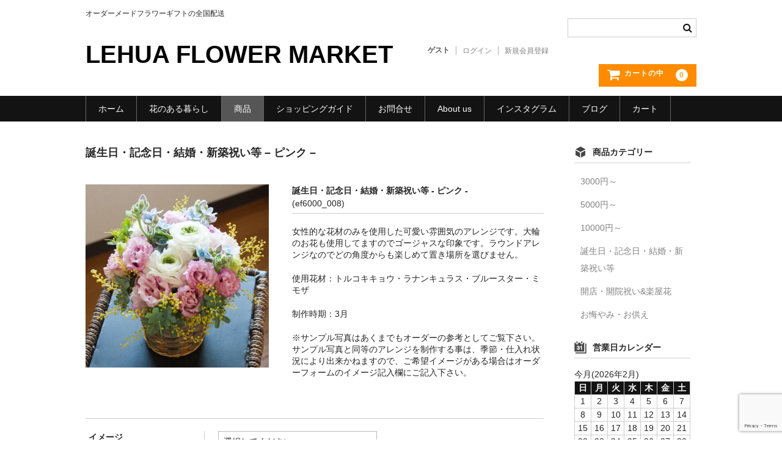

--- FILE ---
content_type: text/html; charset=UTF-8
request_url: https://lehuaflowermarket.com/arrangement6000_008/
body_size: 55113
content:
<!DOCTYPE html>
<html dir="ltr" lang="ja" prefix="og: https://ogp.me/ns#">

<head>
	<meta charset="UTF-8" />
	<meta name="viewport" content="width=device-width, user-scalable=no">
	<meta name="format-detection" content="telephone=no"/>

	<title>誕生日・記念日・結婚・新築祝い等 – ピンク – | LEHUA FLOWER MARKET</title>
	<style>img:is([sizes="auto" i], [sizes^="auto," i]) { contain-intrinsic-size: 3000px 1500px }</style>
	
		<!-- All in One SEO 4.9.3 - aioseo.com -->
	<meta name="description" content="女性的な花材のみを使用した可愛い雰囲気のアレンジです。大輪のお花も使用してますのでゴージャスな印象です。ラウン" />
	<meta name="robots" content="max-snippet:-1, max-image-preview:large, max-video-preview:-1" />
	<meta name="author" content="lehua"/>
	<link rel="canonical" href="https://lehuaflowermarket.com/arrangement6000_008/" />
	<meta name="generator" content="All in One SEO (AIOSEO) 4.9.3" />
		<meta property="og:locale" content="ja_JP" />
		<meta property="og:site_name" content="LEHUA FLOWER MARKET" />
		<meta property="og:type" content="article" />
		<meta property="og:title" content="誕生日・記念日・結婚・新築祝い等 – ピンク – | LEHUA FLOWER MARKET" />
		<meta property="og:description" content="女性的な花材のみを使用した可愛い雰囲気のアレンジです。大輪のお花も使用してますのでゴージャスな印象です。ラウン" />
		<meta property="og:url" content="https://lehuaflowermarket.com/arrangement6000_008/" />
		<meta property="fb:admins" content="331504133602593" />
		<meta property="og:image" content="https://lehuaflowermarket.com/wp-content/uploads/2015/08/ef5000_005.jpg" />
		<meta property="og:image:secure_url" content="https://lehuaflowermarket.com/wp-content/uploads/2015/08/ef5000_005.jpg" />
		<meta property="og:image:width" content="450" />
		<meta property="og:image:height" content="450" />
		<meta property="article:published_time" content="2015-08-25T02:23:57+00:00" />
		<meta property="article:modified_time" content="2023-01-22T23:29:59+00:00" />
		<meta property="article:publisher" content="https://www.facebook.com/lehuaflowermarket" />
		<meta name="twitter:card" content="summary" />
		<meta name="twitter:title" content="誕生日・記念日・結婚・新築祝い等 – ピンク – | LEHUA FLOWER MARKET" />
		<meta name="twitter:description" content="女性的な花材のみを使用した可愛い雰囲気のアレンジです。大輪のお花も使用してますのでゴージャスな印象です。ラウン" />
		<meta name="twitter:image" content="https://lehuaflowermarket.com/wp-content/uploads/2015/08/ef5000_005.jpg" />
		<script type="application/ld+json" class="aioseo-schema">
			{"@context":"https:\/\/schema.org","@graph":[{"@type":"Article","@id":"https:\/\/lehuaflowermarket.com\/arrangement6000_008\/#article","name":"\u8a95\u751f\u65e5\u30fb\u8a18\u5ff5\u65e5\u30fb\u7d50\u5a5a\u30fb\u65b0\u7bc9\u795d\u3044\u7b49 \u2013 \u30d4\u30f3\u30af \u2013 | LEHUA FLOWER MARKET","headline":"\u8a95\u751f\u65e5\u30fb\u8a18\u5ff5\u65e5\u30fb\u7d50\u5a5a\u30fb\u65b0\u7bc9\u795d\u3044\u7b49 &#8211; \u30d4\u30f3\u30af &#8211;","author":{"@id":"https:\/\/lehuaflowermarket.com\/author\/lehua\/#author"},"publisher":{"@id":"https:\/\/lehuaflowermarket.com\/#organization"},"image":{"@type":"ImageObject","url":"https:\/\/i0.wp.com\/lehuaflowermarket.com\/wp-content\/uploads\/2015\/08\/ef5000_005.jpg?fit=450%2C450&ssl=1","width":450,"height":450},"datePublished":"2015-08-25T11:23:57+09:00","dateModified":"2023-01-23T08:29:59+09:00","inLanguage":"ja","mainEntityOfPage":{"@id":"https:\/\/lehuaflowermarket.com\/arrangement6000_008\/#webpage"},"isPartOf":{"@id":"https:\/\/lehuaflowermarket.com\/arrangement6000_008\/#webpage"},"articleSection":"5000\u5186\uff5e, \u8a95\u751f\u65e5\u30fb\u8a18\u5ff5\u65e5\u30fb\u7d50\u5a5a\u30fb\u65b0\u7bc9\u795d\u3044\u7b49, \u5546\u54c1"},{"@type":"BreadcrumbList","@id":"https:\/\/lehuaflowermarket.com\/arrangement6000_008\/#breadcrumblist","itemListElement":[{"@type":"ListItem","@id":"https:\/\/lehuaflowermarket.com#listItem","position":1,"name":"Home","item":"https:\/\/lehuaflowermarket.com","nextItem":{"@type":"ListItem","@id":"https:\/\/lehuaflowermarket.com\/category\/item\/#listItem","name":"\u5546\u54c1"}},{"@type":"ListItem","@id":"https:\/\/lehuaflowermarket.com\/category\/item\/#listItem","position":2,"name":"\u5546\u54c1","item":"https:\/\/lehuaflowermarket.com\/category\/item\/","nextItem":{"@type":"ListItem","@id":"https:\/\/lehuaflowermarket.com\/category\/item\/itemgenre\/#listItem","name":"\u5546\u54c1\u30b8\u30e3\u30f3\u30eb"},"previousItem":{"@type":"ListItem","@id":"https:\/\/lehuaflowermarket.com#listItem","name":"Home"}},{"@type":"ListItem","@id":"https:\/\/lehuaflowermarket.com\/category\/item\/itemgenre\/#listItem","position":3,"name":"\u5546\u54c1\u30b8\u30e3\u30f3\u30eb","item":"https:\/\/lehuaflowermarket.com\/category\/item\/itemgenre\/","nextItem":{"@type":"ListItem","@id":"https:\/\/lehuaflowermarket.com\/category\/item\/itemgenre\/5000yen\/#listItem","name":"5000\u5186\uff5e"},"previousItem":{"@type":"ListItem","@id":"https:\/\/lehuaflowermarket.com\/category\/item\/#listItem","name":"\u5546\u54c1"}},{"@type":"ListItem","@id":"https:\/\/lehuaflowermarket.com\/category\/item\/itemgenre\/5000yen\/#listItem","position":4,"name":"5000\u5186\uff5e","item":"https:\/\/lehuaflowermarket.com\/category\/item\/itemgenre\/5000yen\/","nextItem":{"@type":"ListItem","@id":"https:\/\/lehuaflowermarket.com\/arrangement6000_008\/#listItem","name":"\u8a95\u751f\u65e5\u30fb\u8a18\u5ff5\u65e5\u30fb\u7d50\u5a5a\u30fb\u65b0\u7bc9\u795d\u3044\u7b49 &#8211; \u30d4\u30f3\u30af &#8211;"},"previousItem":{"@type":"ListItem","@id":"https:\/\/lehuaflowermarket.com\/category\/item\/itemgenre\/#listItem","name":"\u5546\u54c1\u30b8\u30e3\u30f3\u30eb"}},{"@type":"ListItem","@id":"https:\/\/lehuaflowermarket.com\/arrangement6000_008\/#listItem","position":5,"name":"\u8a95\u751f\u65e5\u30fb\u8a18\u5ff5\u65e5\u30fb\u7d50\u5a5a\u30fb\u65b0\u7bc9\u795d\u3044\u7b49 &#8211; \u30d4\u30f3\u30af &#8211;","previousItem":{"@type":"ListItem","@id":"https:\/\/lehuaflowermarket.com\/category\/item\/itemgenre\/5000yen\/#listItem","name":"5000\u5186\uff5e"}}]},{"@type":"Organization","@id":"https:\/\/lehuaflowermarket.com\/#organization","name":"\u30ec\u30d5\u30a2\u30d5\u30e9\u30ef\u30fc\u30de\u30fc\u30b1\u30c3\u30c8","description":"\u30aa\u30fc\u30c0\u30fc\u30e1\u30fc\u30c9\u30d5\u30e9\u30ef\u30fc\u30ae\u30d5\u30c8\u306e\u5168\u56fd\u914d\u9001","url":"https:\/\/lehuaflowermarket.com\/","telephone":"+81787426509","logo":{"@type":"ImageObject","url":"https:\/\/i0.wp.com\/lehuaflowermarket.com\/wp-content\/uploads\/2020\/12\/Lehua_rogo2020.jpg?fit=1477%2C221&ssl=1","@id":"https:\/\/lehuaflowermarket.com\/arrangement6000_008\/#organizationLogo","width":1477,"height":221},"image":{"@id":"https:\/\/lehuaflowermarket.com\/arrangement6000_008\/#organizationLogo"},"sameAs":["https:\/\/www.instagram.com\/lehuaflowermarket\/"]},{"@type":"Person","@id":"https:\/\/lehuaflowermarket.com\/author\/lehua\/#author","url":"https:\/\/lehuaflowermarket.com\/author\/lehua\/","name":"lehua","image":{"@type":"ImageObject","@id":"https:\/\/lehuaflowermarket.com\/arrangement6000_008\/#authorImage","url":"https:\/\/secure.gravatar.com\/avatar\/3deaaf4c547b8b52f6ac3aac1685509c?s=96&d=mm&r=g","width":96,"height":96,"caption":"lehua"}},{"@type":"WebPage","@id":"https:\/\/lehuaflowermarket.com\/arrangement6000_008\/#webpage","url":"https:\/\/lehuaflowermarket.com\/arrangement6000_008\/","name":"\u8a95\u751f\u65e5\u30fb\u8a18\u5ff5\u65e5\u30fb\u7d50\u5a5a\u30fb\u65b0\u7bc9\u795d\u3044\u7b49 \u2013 \u30d4\u30f3\u30af \u2013 | LEHUA FLOWER MARKET","description":"\u5973\u6027\u7684\u306a\u82b1\u6750\u306e\u307f\u3092\u4f7f\u7528\u3057\u305f\u53ef\u611b\u3044\u96f0\u56f2\u6c17\u306e\u30a2\u30ec\u30f3\u30b8\u3067\u3059\u3002\u5927\u8f2a\u306e\u304a\u82b1\u3082\u4f7f\u7528\u3057\u3066\u307e\u3059\u306e\u3067\u30b4\u30fc\u30b8\u30e3\u30b9\u306a\u5370\u8c61\u3067\u3059\u3002\u30e9\u30a6\u30f3","inLanguage":"ja","isPartOf":{"@id":"https:\/\/lehuaflowermarket.com\/#website"},"breadcrumb":{"@id":"https:\/\/lehuaflowermarket.com\/arrangement6000_008\/#breadcrumblist"},"author":{"@id":"https:\/\/lehuaflowermarket.com\/author\/lehua\/#author"},"creator":{"@id":"https:\/\/lehuaflowermarket.com\/author\/lehua\/#author"},"image":{"@type":"ImageObject","url":"https:\/\/i0.wp.com\/lehuaflowermarket.com\/wp-content\/uploads\/2015\/08\/ef5000_005.jpg?fit=450%2C450&ssl=1","@id":"https:\/\/lehuaflowermarket.com\/arrangement6000_008\/#mainImage","width":450,"height":450},"primaryImageOfPage":{"@id":"https:\/\/lehuaflowermarket.com\/arrangement6000_008\/#mainImage"},"datePublished":"2015-08-25T11:23:57+09:00","dateModified":"2023-01-23T08:29:59+09:00"},{"@type":"WebSite","@id":"https:\/\/lehuaflowermarket.com\/#website","url":"https:\/\/lehuaflowermarket.com\/","name":"LEHUA FLOWER MARKET","description":"\u30aa\u30fc\u30c0\u30fc\u30e1\u30fc\u30c9\u30d5\u30e9\u30ef\u30fc\u30ae\u30d5\u30c8\u306e\u5168\u56fd\u914d\u9001","inLanguage":"ja","publisher":{"@id":"https:\/\/lehuaflowermarket.com\/#organization"}}]}
		</script>
		<!-- All in One SEO -->

<link rel='dns-prefetch' href='//webfonts.sakura.ne.jp' />
<link rel='dns-prefetch' href='//stats.wp.com' />
<link rel='preconnect' href='//i0.wp.com' />
<link rel='preconnect' href='//c0.wp.com' />
<link rel="alternate" type="application/rss+xml" title="LEHUA FLOWER MARKET &raquo; 誕生日・記念日・結婚・新築祝い等 &#8211; ピンク &#8211; のコメントのフィード" href="https://lehuaflowermarket.com/arrangement6000_008/feed/" />
<script type="text/javascript">
/* <![CDATA[ */
window._wpemojiSettings = {"baseUrl":"https:\/\/s.w.org\/images\/core\/emoji\/15.0.3\/72x72\/","ext":".png","svgUrl":"https:\/\/s.w.org\/images\/core\/emoji\/15.0.3\/svg\/","svgExt":".svg","source":{"concatemoji":"https:\/\/lehuaflowermarket.com\/wp-includes\/js\/wp-emoji-release.min.js?ver=6.7.4"}};
/*! This file is auto-generated */
!function(i,n){var o,s,e;function c(e){try{var t={supportTests:e,timestamp:(new Date).valueOf()};sessionStorage.setItem(o,JSON.stringify(t))}catch(e){}}function p(e,t,n){e.clearRect(0,0,e.canvas.width,e.canvas.height),e.fillText(t,0,0);var t=new Uint32Array(e.getImageData(0,0,e.canvas.width,e.canvas.height).data),r=(e.clearRect(0,0,e.canvas.width,e.canvas.height),e.fillText(n,0,0),new Uint32Array(e.getImageData(0,0,e.canvas.width,e.canvas.height).data));return t.every(function(e,t){return e===r[t]})}function u(e,t,n){switch(t){case"flag":return n(e,"\ud83c\udff3\ufe0f\u200d\u26a7\ufe0f","\ud83c\udff3\ufe0f\u200b\u26a7\ufe0f")?!1:!n(e,"\ud83c\uddfa\ud83c\uddf3","\ud83c\uddfa\u200b\ud83c\uddf3")&&!n(e,"\ud83c\udff4\udb40\udc67\udb40\udc62\udb40\udc65\udb40\udc6e\udb40\udc67\udb40\udc7f","\ud83c\udff4\u200b\udb40\udc67\u200b\udb40\udc62\u200b\udb40\udc65\u200b\udb40\udc6e\u200b\udb40\udc67\u200b\udb40\udc7f");case"emoji":return!n(e,"\ud83d\udc26\u200d\u2b1b","\ud83d\udc26\u200b\u2b1b")}return!1}function f(e,t,n){var r="undefined"!=typeof WorkerGlobalScope&&self instanceof WorkerGlobalScope?new OffscreenCanvas(300,150):i.createElement("canvas"),a=r.getContext("2d",{willReadFrequently:!0}),o=(a.textBaseline="top",a.font="600 32px Arial",{});return e.forEach(function(e){o[e]=t(a,e,n)}),o}function t(e){var t=i.createElement("script");t.src=e,t.defer=!0,i.head.appendChild(t)}"undefined"!=typeof Promise&&(o="wpEmojiSettingsSupports",s=["flag","emoji"],n.supports={everything:!0,everythingExceptFlag:!0},e=new Promise(function(e){i.addEventListener("DOMContentLoaded",e,{once:!0})}),new Promise(function(t){var n=function(){try{var e=JSON.parse(sessionStorage.getItem(o));if("object"==typeof e&&"number"==typeof e.timestamp&&(new Date).valueOf()<e.timestamp+604800&&"object"==typeof e.supportTests)return e.supportTests}catch(e){}return null}();if(!n){if("undefined"!=typeof Worker&&"undefined"!=typeof OffscreenCanvas&&"undefined"!=typeof URL&&URL.createObjectURL&&"undefined"!=typeof Blob)try{var e="postMessage("+f.toString()+"("+[JSON.stringify(s),u.toString(),p.toString()].join(",")+"));",r=new Blob([e],{type:"text/javascript"}),a=new Worker(URL.createObjectURL(r),{name:"wpTestEmojiSupports"});return void(a.onmessage=function(e){c(n=e.data),a.terminate(),t(n)})}catch(e){}c(n=f(s,u,p))}t(n)}).then(function(e){for(var t in e)n.supports[t]=e[t],n.supports.everything=n.supports.everything&&n.supports[t],"flag"!==t&&(n.supports.everythingExceptFlag=n.supports.everythingExceptFlag&&n.supports[t]);n.supports.everythingExceptFlag=n.supports.everythingExceptFlag&&!n.supports.flag,n.DOMReady=!1,n.readyCallback=function(){n.DOMReady=!0}}).then(function(){return e}).then(function(){var e;n.supports.everything||(n.readyCallback(),(e=n.source||{}).concatemoji?t(e.concatemoji):e.wpemoji&&e.twemoji&&(t(e.twemoji),t(e.wpemoji)))}))}((window,document),window._wpemojiSettings);
/* ]]> */
</script>
<link rel='stylesheet' id='sbi_styles-css' href='https://lehuaflowermarket.com/wp-content/plugins/instagram-feed/css/sbi-styles.min.css?ver=6.10.0' type='text/css' media='all' />
<style id='wp-emoji-styles-inline-css' type='text/css'>

	img.wp-smiley, img.emoji {
		display: inline !important;
		border: none !important;
		box-shadow: none !important;
		height: 1em !important;
		width: 1em !important;
		margin: 0 0.07em !important;
		vertical-align: -0.1em !important;
		background: none !important;
		padding: 0 !important;
	}
</style>
<link rel='stylesheet' id='wp-block-library-css' href='https://c0.wp.com/c/6.7.4/wp-includes/css/dist/block-library/style.min.css' type='text/css' media='all' />
<link rel='stylesheet' id='aioseo/css/src/vue/standalone/blocks/table-of-contents/global.scss-css' href='https://lehuaflowermarket.com/wp-content/plugins/all-in-one-seo-pack/dist/Lite/assets/css/table-of-contents/global.e90f6d47.css?ver=4.9.3' type='text/css' media='all' />
<link rel='stylesheet' id='mediaelement-css' href='https://c0.wp.com/c/6.7.4/wp-includes/js/mediaelement/mediaelementplayer-legacy.min.css' type='text/css' media='all' />
<link rel='stylesheet' id='wp-mediaelement-css' href='https://c0.wp.com/c/6.7.4/wp-includes/js/mediaelement/wp-mediaelement.min.css' type='text/css' media='all' />
<style id='jetpack-sharing-buttons-style-inline-css' type='text/css'>
.jetpack-sharing-buttons__services-list{display:flex;flex-direction:row;flex-wrap:wrap;gap:0;list-style-type:none;margin:5px;padding:0}.jetpack-sharing-buttons__services-list.has-small-icon-size{font-size:12px}.jetpack-sharing-buttons__services-list.has-normal-icon-size{font-size:16px}.jetpack-sharing-buttons__services-list.has-large-icon-size{font-size:24px}.jetpack-sharing-buttons__services-list.has-huge-icon-size{font-size:36px}@media print{.jetpack-sharing-buttons__services-list{display:none!important}}.editor-styles-wrapper .wp-block-jetpack-sharing-buttons{gap:0;padding-inline-start:0}ul.jetpack-sharing-buttons__services-list.has-background{padding:1.25em 2.375em}
</style>
<style id='classic-theme-styles-inline-css' type='text/css'>
/*! This file is auto-generated */
.wp-block-button__link{color:#fff;background-color:#32373c;border-radius:9999px;box-shadow:none;text-decoration:none;padding:calc(.667em + 2px) calc(1.333em + 2px);font-size:1.125em}.wp-block-file__button{background:#32373c;color:#fff;text-decoration:none}
</style>
<style id='global-styles-inline-css' type='text/css'>
:root{--wp--preset--aspect-ratio--square: 1;--wp--preset--aspect-ratio--4-3: 4/3;--wp--preset--aspect-ratio--3-4: 3/4;--wp--preset--aspect-ratio--3-2: 3/2;--wp--preset--aspect-ratio--2-3: 2/3;--wp--preset--aspect-ratio--16-9: 16/9;--wp--preset--aspect-ratio--9-16: 9/16;--wp--preset--color--black: #000000;--wp--preset--color--cyan-bluish-gray: #abb8c3;--wp--preset--color--white: #ffffff;--wp--preset--color--pale-pink: #f78da7;--wp--preset--color--vivid-red: #cf2e2e;--wp--preset--color--luminous-vivid-orange: #ff6900;--wp--preset--color--luminous-vivid-amber: #fcb900;--wp--preset--color--light-green-cyan: #7bdcb5;--wp--preset--color--vivid-green-cyan: #00d084;--wp--preset--color--pale-cyan-blue: #8ed1fc;--wp--preset--color--vivid-cyan-blue: #0693e3;--wp--preset--color--vivid-purple: #9b51e0;--wp--preset--gradient--vivid-cyan-blue-to-vivid-purple: linear-gradient(135deg,rgba(6,147,227,1) 0%,rgb(155,81,224) 100%);--wp--preset--gradient--light-green-cyan-to-vivid-green-cyan: linear-gradient(135deg,rgb(122,220,180) 0%,rgb(0,208,130) 100%);--wp--preset--gradient--luminous-vivid-amber-to-luminous-vivid-orange: linear-gradient(135deg,rgba(252,185,0,1) 0%,rgba(255,105,0,1) 100%);--wp--preset--gradient--luminous-vivid-orange-to-vivid-red: linear-gradient(135deg,rgba(255,105,0,1) 0%,rgb(207,46,46) 100%);--wp--preset--gradient--very-light-gray-to-cyan-bluish-gray: linear-gradient(135deg,rgb(238,238,238) 0%,rgb(169,184,195) 100%);--wp--preset--gradient--cool-to-warm-spectrum: linear-gradient(135deg,rgb(74,234,220) 0%,rgb(151,120,209) 20%,rgb(207,42,186) 40%,rgb(238,44,130) 60%,rgb(251,105,98) 80%,rgb(254,248,76) 100%);--wp--preset--gradient--blush-light-purple: linear-gradient(135deg,rgb(255,206,236) 0%,rgb(152,150,240) 100%);--wp--preset--gradient--blush-bordeaux: linear-gradient(135deg,rgb(254,205,165) 0%,rgb(254,45,45) 50%,rgb(107,0,62) 100%);--wp--preset--gradient--luminous-dusk: linear-gradient(135deg,rgb(255,203,112) 0%,rgb(199,81,192) 50%,rgb(65,88,208) 100%);--wp--preset--gradient--pale-ocean: linear-gradient(135deg,rgb(255,245,203) 0%,rgb(182,227,212) 50%,rgb(51,167,181) 100%);--wp--preset--gradient--electric-grass: linear-gradient(135deg,rgb(202,248,128) 0%,rgb(113,206,126) 100%);--wp--preset--gradient--midnight: linear-gradient(135deg,rgb(2,3,129) 0%,rgb(40,116,252) 100%);--wp--preset--font-size--small: 13px;--wp--preset--font-size--medium: 20px;--wp--preset--font-size--large: 36px;--wp--preset--font-size--x-large: 42px;--wp--preset--spacing--20: 0.44rem;--wp--preset--spacing--30: 0.67rem;--wp--preset--spacing--40: 1rem;--wp--preset--spacing--50: 1.5rem;--wp--preset--spacing--60: 2.25rem;--wp--preset--spacing--70: 3.38rem;--wp--preset--spacing--80: 5.06rem;--wp--preset--shadow--natural: 6px 6px 9px rgba(0, 0, 0, 0.2);--wp--preset--shadow--deep: 12px 12px 50px rgba(0, 0, 0, 0.4);--wp--preset--shadow--sharp: 6px 6px 0px rgba(0, 0, 0, 0.2);--wp--preset--shadow--outlined: 6px 6px 0px -3px rgba(255, 255, 255, 1), 6px 6px rgba(0, 0, 0, 1);--wp--preset--shadow--crisp: 6px 6px 0px rgba(0, 0, 0, 1);}:where(.is-layout-flex){gap: 0.5em;}:where(.is-layout-grid){gap: 0.5em;}body .is-layout-flex{display: flex;}.is-layout-flex{flex-wrap: wrap;align-items: center;}.is-layout-flex > :is(*, div){margin: 0;}body .is-layout-grid{display: grid;}.is-layout-grid > :is(*, div){margin: 0;}:where(.wp-block-columns.is-layout-flex){gap: 2em;}:where(.wp-block-columns.is-layout-grid){gap: 2em;}:where(.wp-block-post-template.is-layout-flex){gap: 1.25em;}:where(.wp-block-post-template.is-layout-grid){gap: 1.25em;}.has-black-color{color: var(--wp--preset--color--black) !important;}.has-cyan-bluish-gray-color{color: var(--wp--preset--color--cyan-bluish-gray) !important;}.has-white-color{color: var(--wp--preset--color--white) !important;}.has-pale-pink-color{color: var(--wp--preset--color--pale-pink) !important;}.has-vivid-red-color{color: var(--wp--preset--color--vivid-red) !important;}.has-luminous-vivid-orange-color{color: var(--wp--preset--color--luminous-vivid-orange) !important;}.has-luminous-vivid-amber-color{color: var(--wp--preset--color--luminous-vivid-amber) !important;}.has-light-green-cyan-color{color: var(--wp--preset--color--light-green-cyan) !important;}.has-vivid-green-cyan-color{color: var(--wp--preset--color--vivid-green-cyan) !important;}.has-pale-cyan-blue-color{color: var(--wp--preset--color--pale-cyan-blue) !important;}.has-vivid-cyan-blue-color{color: var(--wp--preset--color--vivid-cyan-blue) !important;}.has-vivid-purple-color{color: var(--wp--preset--color--vivid-purple) !important;}.has-black-background-color{background-color: var(--wp--preset--color--black) !important;}.has-cyan-bluish-gray-background-color{background-color: var(--wp--preset--color--cyan-bluish-gray) !important;}.has-white-background-color{background-color: var(--wp--preset--color--white) !important;}.has-pale-pink-background-color{background-color: var(--wp--preset--color--pale-pink) !important;}.has-vivid-red-background-color{background-color: var(--wp--preset--color--vivid-red) !important;}.has-luminous-vivid-orange-background-color{background-color: var(--wp--preset--color--luminous-vivid-orange) !important;}.has-luminous-vivid-amber-background-color{background-color: var(--wp--preset--color--luminous-vivid-amber) !important;}.has-light-green-cyan-background-color{background-color: var(--wp--preset--color--light-green-cyan) !important;}.has-vivid-green-cyan-background-color{background-color: var(--wp--preset--color--vivid-green-cyan) !important;}.has-pale-cyan-blue-background-color{background-color: var(--wp--preset--color--pale-cyan-blue) !important;}.has-vivid-cyan-blue-background-color{background-color: var(--wp--preset--color--vivid-cyan-blue) !important;}.has-vivid-purple-background-color{background-color: var(--wp--preset--color--vivid-purple) !important;}.has-black-border-color{border-color: var(--wp--preset--color--black) !important;}.has-cyan-bluish-gray-border-color{border-color: var(--wp--preset--color--cyan-bluish-gray) !important;}.has-white-border-color{border-color: var(--wp--preset--color--white) !important;}.has-pale-pink-border-color{border-color: var(--wp--preset--color--pale-pink) !important;}.has-vivid-red-border-color{border-color: var(--wp--preset--color--vivid-red) !important;}.has-luminous-vivid-orange-border-color{border-color: var(--wp--preset--color--luminous-vivid-orange) !important;}.has-luminous-vivid-amber-border-color{border-color: var(--wp--preset--color--luminous-vivid-amber) !important;}.has-light-green-cyan-border-color{border-color: var(--wp--preset--color--light-green-cyan) !important;}.has-vivid-green-cyan-border-color{border-color: var(--wp--preset--color--vivid-green-cyan) !important;}.has-pale-cyan-blue-border-color{border-color: var(--wp--preset--color--pale-cyan-blue) !important;}.has-vivid-cyan-blue-border-color{border-color: var(--wp--preset--color--vivid-cyan-blue) !important;}.has-vivid-purple-border-color{border-color: var(--wp--preset--color--vivid-purple) !important;}.has-vivid-cyan-blue-to-vivid-purple-gradient-background{background: var(--wp--preset--gradient--vivid-cyan-blue-to-vivid-purple) !important;}.has-light-green-cyan-to-vivid-green-cyan-gradient-background{background: var(--wp--preset--gradient--light-green-cyan-to-vivid-green-cyan) !important;}.has-luminous-vivid-amber-to-luminous-vivid-orange-gradient-background{background: var(--wp--preset--gradient--luminous-vivid-amber-to-luminous-vivid-orange) !important;}.has-luminous-vivid-orange-to-vivid-red-gradient-background{background: var(--wp--preset--gradient--luminous-vivid-orange-to-vivid-red) !important;}.has-very-light-gray-to-cyan-bluish-gray-gradient-background{background: var(--wp--preset--gradient--very-light-gray-to-cyan-bluish-gray) !important;}.has-cool-to-warm-spectrum-gradient-background{background: var(--wp--preset--gradient--cool-to-warm-spectrum) !important;}.has-blush-light-purple-gradient-background{background: var(--wp--preset--gradient--blush-light-purple) !important;}.has-blush-bordeaux-gradient-background{background: var(--wp--preset--gradient--blush-bordeaux) !important;}.has-luminous-dusk-gradient-background{background: var(--wp--preset--gradient--luminous-dusk) !important;}.has-pale-ocean-gradient-background{background: var(--wp--preset--gradient--pale-ocean) !important;}.has-electric-grass-gradient-background{background: var(--wp--preset--gradient--electric-grass) !important;}.has-midnight-gradient-background{background: var(--wp--preset--gradient--midnight) !important;}.has-small-font-size{font-size: var(--wp--preset--font-size--small) !important;}.has-medium-font-size{font-size: var(--wp--preset--font-size--medium) !important;}.has-large-font-size{font-size: var(--wp--preset--font-size--large) !important;}.has-x-large-font-size{font-size: var(--wp--preset--font-size--x-large) !important;}
:where(.wp-block-post-template.is-layout-flex){gap: 1.25em;}:where(.wp-block-post-template.is-layout-grid){gap: 1.25em;}
:where(.wp-block-columns.is-layout-flex){gap: 2em;}:where(.wp-block-columns.is-layout-grid){gap: 2em;}
:root :where(.wp-block-pullquote){font-size: 1.5em;line-height: 1.6;}
</style>
<link rel='stylesheet' id='contact-form-7-css' href='https://lehuaflowermarket.com/wp-content/plugins/contact-form-7/includes/css/styles.css?ver=6.1.4' type='text/css' media='all' />
<link rel='stylesheet' id='wc-basic-style-css' href='https://lehuaflowermarket.com/wp-content/themes/welcart_basic/style.css?ver=1.7.7' type='text/css' media='all' />
<link rel='stylesheet' id='font-awesome-css' href='https://lehuaflowermarket.com/wp-content/themes/welcart_basic/font-awesome/font-awesome.min.css?ver=1.0' type='text/css' media='all' />
<link rel='stylesheet' id='luminous-basic-css-css' href='https://lehuaflowermarket.com/wp-content/themes/welcart_basic/css/luminous-basic.css?ver=1.0' type='text/css' media='all' />
<link rel='stylesheet' id='usces_default_css-css' href='https://lehuaflowermarket.com/wp-content/plugins/usc-e-shop/css/usces_default.css?ver=2.11.27.2601211' type='text/css' media='all' />
<link rel='stylesheet' id='dashicons-css' href='https://c0.wp.com/c/6.7.4/wp-includes/css/dashicons.min.css' type='text/css' media='all' />
<link rel='stylesheet' id='theme_cart_css-css' href='https://lehuaflowermarket.com/wp-content/themes/welcart_basic/usces_cart.css?ver=2.11.27.2601211' type='text/css' media='all' />
<script type="text/javascript" src="https://c0.wp.com/c/6.7.4/wp-includes/js/jquery/jquery.min.js" id="jquery-core-js"></script>
<script type="text/javascript" src="https://c0.wp.com/c/6.7.4/wp-includes/js/jquery/jquery-migrate.min.js" id="jquery-migrate-js"></script>
<script type="text/javascript" src="//webfonts.sakura.ne.jp/js/sakurav3.js?fadein=0&amp;ver=3.1.4" id="typesquare_std-js"></script>
<script type="text/javascript" src="https://lehuaflowermarket.com/wp-content/themes/welcart_basic/js/front-customized.js?ver=1.0" id="wc-basic-js-js"></script>
<link rel="https://api.w.org/" href="https://lehuaflowermarket.com/wp-json/" /><link rel="alternate" title="JSON" type="application/json" href="https://lehuaflowermarket.com/wp-json/wp/v2/posts/217" /><link rel="EditURI" type="application/rsd+xml" title="RSD" href="https://lehuaflowermarket.com/xmlrpc.php?rsd" />
<meta name="generator" content="WordPress 6.7.4" />
<link rel='shortlink' href='https://lehuaflowermarket.com/?p=217' />
<link rel="alternate" title="oEmbed (JSON)" type="application/json+oembed" href="https://lehuaflowermarket.com/wp-json/oembed/1.0/embed?url=https%3A%2F%2Flehuaflowermarket.com%2Farrangement6000_008%2F" />
<link rel="alternate" title="oEmbed (XML)" type="text/xml+oembed" href="https://lehuaflowermarket.com/wp-json/oembed/1.0/embed?url=https%3A%2F%2Flehuaflowermarket.com%2Farrangement6000_008%2F&#038;format=xml" />

<meta property="og:title" content="誕生日・記念日・結婚・新築祝い等 - ピンク -">
<meta property="og:type" content="product">
<meta property="og:description" content="誕生日・記念日・結婚・新築祝い等 &#8211; ピンク &#8211;">
<meta property="og:url" content="https://lehuaflowermarket.com/arrangement6000_008/">
<meta property="og:image" content="https://i0.wp.com/lehuaflowermarket.com/wp-content/uploads/2015/08/ef5000_005.jpg?fit=230%2C230&ssl=1">
<meta property="og:site_name" content="LEHUA FLOWER MARKET">	<style>img#wpstats{display:none}</style>
		</head>

<body class="post-template-default single single-post postid-217 single-format-standard">

	
	<header id="masthead" class="site-header" role="banner">

		<div class="inner cf">

			<p class="site-description">オーダーメードフラワーギフトの全国配送</p>
					<div class="site-title"><a href="https://lehuaflowermarket.com/" title="LEHUA FLOWER MARKET" rel="home">LEHUA FLOWER MARKET</a></div>
		
		
			<div class="snav cf">
				<div class="search-box">
					<i class="fa fa-search"></i>
					<form role="search" method="get" action="https://lehuaflowermarket.com/" >
		<div class="s-box">
			<input type="text" value="" name="s" id="head-s-text" class="search-text" />
			<input type="submit" id="head-s-submit" class="searchsubmit" value="&#xf002;" />
		</div>
	</form>				</div><!-- .search-box -->

							<div class="membership">
					<i class="fa fa-user"></i>
					<ul class="cf">
																	<li>ゲスト</li>
						<li><a href="https://lehuaflowermarket.com/usces-member/?usces_page=login" class="usces_login_a">ログイン</a></li>
						<li><a href="https://lehuaflowermarket.com/usces-member/?usces_page=newmember">新規会員登録</a></li>
																</ul>
				</div><!-- .membership -->
			
				<div class="incart-btn">
					<a href="https://lehuaflowermarket.com/usces-cart/">
						<i class="fa fa-shopping-cart"><span>カートの中</span></i>
											<span class="total-quant">0</span>
										</a>
				</div><!-- .incart-btn -->
			</div><!-- .snav -->

		
		</div><!-- .inner -->

		
		<nav id="site-navigation" class="main-navigation" role="navigation">
			<label for="panel"><span></span></label>
			<input type="checkbox" id="panel" class="on-off" />
			<div class="nav-menu-open"><ul id="menu-itemnav" class="header-nav-container cf"><li id="menu-item-15" class="menu-item menu-item-type-custom menu-item-object-custom menu-item-home menu-item-15"><a href="https://lehuaflowermarket.com">ホーム</a></li>
<li id="menu-item-1103" class="menu-item menu-item-type-post_type menu-item-object-page menu-item-1103"><a href="https://lehuaflowermarket.com/flower-delivery/">花のある暮らし</a></li>
<li id="menu-item-23" class="menu-item menu-item-type-taxonomy menu-item-object-category current-post-ancestor current-menu-parent current-post-parent menu-item-has-children menu-item-23"><a href="https://lehuaflowermarket.com/category/item/">商品</a>
<ul class="sub-menu">
	<li id="menu-item-19" class="menu-item menu-item-type-taxonomy menu-item-object-category current-post-ancestor current-menu-parent current-post-parent menu-item-19"><a href="https://lehuaflowermarket.com/category/item/itemgenre/5000yen/">5000円～</a></li>
	<li id="menu-item-20" class="menu-item menu-item-type-taxonomy menu-item-object-category menu-item-20"><a href="https://lehuaflowermarket.com/category/item/itemgenre/10000yen/">10000円～</a></li>
	<li id="menu-item-51" class="menu-item menu-item-type-taxonomy menu-item-object-category current-post-ancestor current-menu-parent current-post-parent menu-item-51"><a href="https://lehuaflowermarket.com/category/item/itemgenre/etc/">誕生日・記念日・結婚・新築祝い等</a></li>
	<li id="menu-item-177" class="menu-item menu-item-type-taxonomy menu-item-object-category menu-item-177"><a href="https://lehuaflowermarket.com/category/item/itemgenre/celebration/">開店・開院祝い&amp;楽屋花</a></li>
	<li id="menu-item-22" class="menu-item menu-item-type-taxonomy menu-item-object-category menu-item-22"><a href="https://lehuaflowermarket.com/category/item/itemgenre/funeral-flower/">お悔やみ・お供え</a></li>
</ul>
</li>
<li id="menu-item-150" class="menu-item menu-item-type-taxonomy menu-item-object-category menu-item-has-children menu-item-150"><a href="https://lehuaflowermarket.com/category/shopping_guide/">ショッピングガイド</a>
<ul class="sub-menu">
	<li id="menu-item-111" class="menu-item menu-item-type-post_type menu-item-object-page menu-item-111"><a href="https://lehuaflowermarket.com/how-to-oder/">お買物方法</a></li>
	<li id="menu-item-141" class="menu-item menu-item-type-post_type menu-item-object-page menu-item-141"><a href="https://lehuaflowermarket.com/payment/">お支払方法</a></li>
	<li id="menu-item-149" class="menu-item menu-item-type-post_type menu-item-object-page menu-item-149"><a href="https://lehuaflowermarket.com/postage/">配送・送料</a></li>
	<li id="menu-item-472" class="menu-item menu-item-type-post_type menu-item-object-page menu-item-472"><a href="https://lehuaflowermarket.com/photomail-service/">フォトメールサービス</a></li>
	<li id="menu-item-705" class="menu-item menu-item-type-post_type menu-item-object-page menu-item-705"><a href="https://lehuaflowermarket.com/legal_information/">特定商取引表示</a></li>
</ul>
</li>
<li id="menu-item-581" class="menu-item menu-item-type-post_type menu-item-object-page menu-item-581"><a href="https://lehuaflowermarket.com/contact-us/">お問合せ</a></li>
<li id="menu-item-36" class="menu-item menu-item-type-post_type menu-item-object-page current-post-parent menu-item-36"><a href="https://lehuaflowermarket.com/about-us/">About us</a></li>
<li id="menu-item-1483" class="menu-item menu-item-type-post_type menu-item-object-page menu-item-1483"><a href="https://lehuaflowermarket.com/instagram/">インスタグラム</a></li>
<li id="menu-item-25" class="menu-item menu-item-type-post_type menu-item-object-page current_page_parent menu-item-25"><a href="https://lehuaflowermarket.com/blog/">ブログ</a></li>
<li id="menu-item-26" class="menu-item menu-item-type-post_type menu-item-object-page menu-item-26"><a href="https://lehuaflowermarket.com/usces-cart/">カート</a></li>
</ul></div>		</nav><!-- #site-navigation -->

		
	</header><!-- #masthead -->

	
		<div id="main" class="wrapper two-column right-set">

	<div id="primary" class="site-content">
		<div id="content" role="main">

		
			<article class="post-217 post type-post status-publish format-standard has-post-thumbnail category-5000yen category-etc category-item" id="post-217">

				<header class="item-header">
					<h1 class="item_page_title">誕生日・記念日・結婚・新築祝い等 &#8211; ピンク &#8211;</h1>
				</header><!-- .item-header -->

				<div class="storycontent">

					
					<div id="itempage">

						<div id="img-box">
							<div class="itemimg">
								<a href="https://lehuaflowermarket.com/wp-content/uploads/2015/08/ef5000_005.jpg" >
									<img width="335" height="335" src="https://i0.wp.com/lehuaflowermarket.com/wp-content/uploads/2015/08/ef5000_005.jpg?fit=335%2C335&amp;ssl=1" class="attachment-335x335 size-335x335" alt="ef6000_008" decoding="async" fetchpriority="high" srcset="https://i0.wp.com/lehuaflowermarket.com/wp-content/uploads/2015/08/ef5000_005.jpg?w=450&amp;ssl=1 450w, https://i0.wp.com/lehuaflowermarket.com/wp-content/uploads/2015/08/ef5000_005.jpg?resize=230%2C230&amp;ssl=1 230w, https://i0.wp.com/lehuaflowermarket.com/wp-content/uploads/2015/08/ef5000_005.jpg?resize=300%2C300&amp;ssl=1 300w" sizes="(max-width: 335px) 100vw, 335px" />								</a>
															</div>
												</div><!-- #img-box -->

						<div class="detail-box">
							<h2 class="item-name">誕生日・記念日・結婚・新築祝い等 - ピンク -</h2>
							<div class="itemcode">(ef6000_008)</div>
														<div class="item-description">
								<p>女性的な花材のみを使用した可愛い雰囲気のアレンジです。大輪のお花も使用してますのでゴージャスな印象です。ラウンドアレンジなのでどの角度からも楽しめて置き場所を選びません。</p>
<p>使用花材：トルコキキョウ・ラナンキュラス・ブルースター・ミモザ</p>
<p>制作時期：3月</p>
<p>※サンプル写真はあくまでもオーダーの参考としてご覧下さい。サンプル写真と同等のアレンジを制作する事は、季節・仕入れ状況により出来かねますので、ご希望イメージがある場合はオーダーフォームのイメージ記入欄にご記入下さい。</p>
							</div>

												</div><!-- .detail-box -->

						<div class="item-info">
							
							<form action="https://lehuaflowermarket.com/usces-cart/" method="post">

															<div class="skuform">
								
									
																	<dl class="item-option">
																			<dt>イメージ</dt>
										<dd>
<label for='itemOption[217][ef6000_008][%E3%82%A4%E3%83%A1%E3%83%BC%E3%82%B8]' class='iopt_label'></label>

<select name='itemOption[217][ef6000_008][%E3%82%A4%E3%83%A1%E3%83%BC%E3%82%B8]' id='itemOption[217][ef6000_008][%E3%82%A4%E3%83%A1%E3%83%BC%E3%82%B8]' class='iopt_select' onKeyDown="if (event.keyCode == 13) {return false;}">
	<option value='#NONE#' selected="selected">選択してください</option>
	<option value='お任せ(最高の旬のお花をセレクト)'>お任せ(最高の旬のお花をセレクト)</option>
	<option value='あり(以下にご記下さい)'>あり(以下にご記下さい)</option>
</select>
</dd>
																			<dt>イメージ記入欄</dt>
										<dd>
<label for='itemOption[217][ef6000_008][%E3%82%A4%E3%83%A1%E3%83%BC%E3%82%B8%E8%A8%98%E5%85%A5%E6%AC%84]' class='iopt_label'></label>

<textarea name='itemOption[217][ef6000_008][%E3%82%A4%E3%83%A1%E3%83%BC%E3%82%B8%E8%A8%98%E5%85%A5%E6%AC%84]' id='itemOption[217][ef6000_008][%E3%82%A4%E3%83%A1%E3%83%BC%E3%82%B8%E8%A8%98%E5%85%A5%E6%AC%84]' class='iopt_textarea'></textarea>
</dd>
																			<dt>メッセージカード</dt>
										<dd>
<label for='itemOption[217][ef6000_008][%E3%83%A1%E3%83%83%E3%82%BB%E3%83%BC%E3%82%B8%E3%82%AB%E3%83%BC%E3%83%89]' class='iopt_label'></label>

<select name='itemOption[217][ef6000_008][%E3%83%A1%E3%83%83%E3%82%BB%E3%83%BC%E3%82%B8%E3%82%AB%E3%83%BC%E3%83%89]' id='itemOption[217][ef6000_008][%E3%83%A1%E3%83%83%E3%82%BB%E3%83%BC%E3%82%B8%E3%82%AB%E3%83%BC%E3%83%89]' class='iopt_select' onKeyDown="if (event.keyCode == 13) {return false;}">
	<option value='#NONE#' selected="selected">選択してください</option>
	<option value='なし'>なし</option>
	<option value='あり(以下にご記下さい)'>あり(以下にご記下さい)</option>
</select>
</dd>
																			<dt>メッセージ記入欄</dt>
										<dd>
<label for='itemOption[217][ef6000_008][%E3%83%A1%E3%83%83%E3%82%BB%E3%83%BC%E3%82%B8%E8%A8%98%E5%85%A5%E6%AC%84]' class='iopt_label'></label>

<textarea name='itemOption[217][ef6000_008][%E3%83%A1%E3%83%83%E3%82%BB%E3%83%BC%E3%82%B8%E8%A8%98%E5%85%A5%E6%AC%84]' id='itemOption[217][ef6000_008][%E3%83%A1%E3%83%83%E3%82%BB%E3%83%BC%E3%82%B8%E8%A8%98%E5%85%A5%E6%AC%84]' class='iopt_textarea'></textarea>
</dd>
																			<dt>手さげ袋（追加料金300円）</dt>
										<dd>
<label for='itemOption[217][ef6000_008][%E6%89%8B%E3%81%95%E3%81%92%E8%A2%8B%EF%BC%88%E8%BF%BD%E5%8A%A0%E6%96%99%E9%87%91300%E5%86%86%EF%BC%89]' class='iopt_label'></label>

<select name='itemOption[217][ef6000_008][%E6%89%8B%E3%81%95%E3%81%92%E8%A2%8B%EF%BC%88%E8%BF%BD%E5%8A%A0%E6%96%99%E9%87%91300%E5%86%86%EF%BC%89]' id='itemOption[217][ef6000_008][%E6%89%8B%E3%81%95%E3%81%92%E8%A2%8B%EF%BC%88%E8%BF%BD%E5%8A%A0%E6%96%99%E9%87%91300%E5%86%86%EF%BC%89]' class='iopt_select' onKeyDown="if (event.keyCode == 13) {return false;}">
	<option value='#NONE#' selected="selected">選択してください</option>
	<option value='不要'>不要</option>
	<option value='必要'>必要</option>
</select>
</dd>
																		</dl>
								
									
									<div class="field">
										<div class="zaikostatus">在庫状態 : 在庫有り</div>

									
										<div class="field_price">
																					¥8,800<em class="tax">（税込）</em>										</div>
																			</div>

																	<div class="c-box">
										<span class="quantity">数量<input name="quant[217][ef6000_008]" type="text" id="quant[217][ef6000_008]" class="skuquantity" value="1" onKeyDown="if (event.keyCode == 13) {return false;}" /></span><span class="unit"></span>
										<span class="cart-button"><input name="zaikonum[217][ef6000_008]" type="hidden" id="zaikonum[217][ef6000_008]" value="" />
<input name="zaiko[217][ef6000_008]" type="hidden" id="zaiko[217][ef6000_008]" value="0" />
<input name="gptekiyo[217][ef6000_008]" type="hidden" id="gptekiyo[217][ef6000_008]" value="0" />
<input name="skuPrice[217][ef6000_008]" type="hidden" id="skuPrice[217][ef6000_008]" value="8800" />
<input name="inCart[217][ef6000_008]" type="submit" id="inCart[217][ef6000_008]" class="skubutton" value="&#xf07a;&nbsp;&nbsp;カートへ入れる" onclick="return uscesCart.intoCart( '217','ef6000_008' )" /><input name="usces_referer" type="hidden" value="/arrangement6000_008/" />
</span>
									</div>
																	<div class="error_message"></div>
								</div><!-- .skuform -->
							
															</form>

							
						</div><!-- .item-info -->

						
					</div><!-- #itemspage -->
				</div><!-- .storycontent -->
			</article>

		
		</div><!-- #content -->
	</div><!-- #primary -->


<aside id="secondary" class="widget-area" role="complementary">

	<section id="welcart_category-3" class="widget widget_welcart_category"><h3 class="widget_title"><img src="https://lehuaflowermarket.com/wp-content/themes/welcart_basic/images/category.png" alt="商品カテゴリー" />商品カテゴリー</h3>
		<ul class="ucart_widget_body">
			<li class="cat-item cat-item-6"><a href="https://lehuaflowermarket.com/category/item/itemgenre/3000yen/">3000円～</a>
</li>
	<li class="cat-item cat-item-7"><a href="https://lehuaflowermarket.com/category/item/itemgenre/5000yen/">5000円～</a>
</li>
	<li class="cat-item cat-item-8"><a href="https://lehuaflowermarket.com/category/item/itemgenre/10000yen/">10000円～</a>
</li>
	<li class="cat-item cat-item-14"><a href="https://lehuaflowermarket.com/category/item/itemgenre/etc/">誕生日・記念日・結婚・新築祝い等</a>
</li>
	<li class="cat-item cat-item-9"><a href="https://lehuaflowermarket.com/category/item/itemgenre/celebration/">開店・開院祝い&amp;楽屋花</a>
</li>
	<li class="cat-item cat-item-10"><a href="https://lehuaflowermarket.com/category/item/itemgenre/funeral-flower/">お悔やみ・お供え</a>
</li>
		</ul>

		</section><section id="welcart_calendar-3" class="widget widget_welcart_calendar"><h3 class="widget_title"><img src="https://lehuaflowermarket.com/wp-content/themes/welcart_basic/images/calendar.png" alt="営業日カレンダー" />営業日カレンダー</h3>
		<ul class="ucart_calendar_body ucart_widget_body"><li>
		<div class="this-month">
<table cellspacing="0" class="usces_calendar">
<caption>今月(2026年2月)</caption>
<thead>
	<tr>
		<th>日</th>
		<th>月</th>
		<th>火</th>
		<th>水</th>
		<th>木</th>
		<th>金</th>
		<th>土</th>
	</tr>
</thead>
<tbody>
	<tr>
			<td >1</td>
					<td >2</td>
					<td  class="businesstoday">3</td>
					<td >4</td>
					<td >5</td>
					<td >6</td>
					<td >7</td>
				</tr>
	<tr>
			<td >8</td>
					<td >9</td>
					<td >10</td>
					<td >11</td>
					<td >12</td>
					<td >13</td>
					<td >14</td>
				</tr>
	<tr>
			<td >15</td>
					<td >16</td>
					<td >17</td>
					<td >18</td>
					<td >19</td>
					<td >20</td>
					<td >21</td>
				</tr>
	<tr>
			<td >22</td>
					<td >23</td>
					<td >24</td>
					<td >25</td>
					<td >26</td>
					<td >27</td>
					<td >28</td>
				</tr>
</tbody>
</table>
</div>
<div class="next-month">
<table cellspacing="0" class="usces_calendar">
<caption>翌月(2026年3月)</caption>
<thead>
	<tr>
		<th>日</th>
		<th>月</th>
		<th>火</th>
		<th>水</th>
		<th>木</th>
		<th>金</th>
		<th>土</th>
	</tr>
</thead>
<tbody>
	<tr>
			<td >1</td>
					<td >2</td>
					<td >3</td>
					<td >4</td>
					<td >5</td>
					<td >6</td>
					<td >7</td>
				</tr>
	<tr>
			<td >8</td>
					<td >9</td>
					<td >10</td>
					<td >11</td>
					<td >12</td>
					<td >13</td>
					<td >14</td>
				</tr>
	<tr>
			<td >15</td>
					<td >16</td>
					<td >17</td>
					<td >18</td>
					<td >19</td>
					<td >20</td>
					<td >21</td>
				</tr>
	<tr>
			<td >22</td>
					<td >23</td>
					<td >24</td>
					<td >25</td>
					<td >26</td>
					<td >27</td>
					<td >28</td>
				</tr>
	<tr>
			<td >29</td>
					<td >30</td>
					<td >31</td>
					<td>&nbsp;</td>
					<td>&nbsp;</td>
					<td>&nbsp;</td>
					<td>&nbsp;</td>
				</tr>
</tbody>
</table>
</div>
(<span class="business_days_exp_box businessday">&nbsp;&nbsp;&nbsp;&nbsp;</span>&nbsp;&nbsp;発送業務休日)
		</li></ul>

		</section>
</aside><!-- #secondary -->

	</div><!-- #main -->

	
	<div id="toTop" class="wrap fixed"><a href="#masthead"><i class="fa fa-chevron-circle-up"></i></a></div>

	
	<footer id="colophon" role="contentinfo">

		<nav id="site-info" class="footer-navigation">
			<div class="footer-menu cf"><ul>
<li ><a href="https://lehuaflowermarket.com/">ホーム</a></li><li class="page_item page-item-1473"><a href="https://lehuaflowermarket.com/instagram/">インスタグラム</a></li>
<li class="page_item page-item-712"><a href="https://lehuaflowermarket.com/usces-member/">メンバー</a></li>
<li class="page_item page-item-1003"><a href="https://lehuaflowermarket.com/flower-delivery/">花のある暮らし</a></li>
<li class="page_item page-item-97"><a href="https://lehuaflowermarket.com/how-to-oder/">お買物方法</a></li>
<li class="page_item page-item-127"><a href="https://lehuaflowermarket.com/payment/">お支払方法</a></li>
<li class="page_item page-item-142"><a href="https://lehuaflowermarket.com/postage/">配送・送料</a></li>
<li class="page_item page-item-469"><a href="https://lehuaflowermarket.com/photomail-service/">フォトメールサービス</a></li>
<li class="page_item page-item-2"><a href="https://lehuaflowermarket.com/about-us/">About us</a></li>
<li class="page_item page-item-412"><a href="https://lehuaflowermarket.com/contact-us/">お問合せ</a></li>
<li class="page_item page-item-11 current_page_parent"><a href="https://lehuaflowermarket.com/blog/">ブログ</a></li>
<li class="page_item page-item-4"><a href="https://lehuaflowermarket.com/usces-cart/">カート</a></li>
<li class="page_item page-item-704"><a href="https://lehuaflowermarket.com/legal_information/">特定商取引表示</a></li>
</ul></div>
		</nav>

		<p class="copyright">Copyright(C)2013 LehuaFlowerMarket All Rights Reserved</p>

	</footer><!-- #colophon -->

		<script type='text/javascript'>
		uscesL10n = {
			
			'ajaxurl': "https://lehuaflowermarket.com/wp-admin/admin-ajax.php",
			'loaderurl': "https://lehuaflowermarket.com/wp-content/plugins/usc-e-shop/images/loading.gif",
			'post_id': "217",
			'cart_number': "4",
			'is_cart_row': false,
			'opt_esse': new Array( '1','0','1','0','1' ),
			'opt_means': new Array( '0','5','0','5','0' ),
			'mes_opts': new Array( 'イメージを選択してください。','イメージ記入欄を入力してください。','メッセージカードを選択してください。','メッセージ記入欄を入力してください。','手さげ袋（追加料金300円）を選択してください。' ),
			'key_opts': new Array( '%E3%82%A4%E3%83%A1%E3%83%BC%E3%82%B8','%E3%82%A4%E3%83%A1%E3%83%BC%E3%82%B8%E8%A8%98%E5%85%A5%E6%AC%84','%E3%83%A1%E3%83%83%E3%82%BB%E3%83%BC%E3%82%B8%E3%82%AB%E3%83%BC%E3%83%89','%E3%83%A1%E3%83%83%E3%82%BB%E3%83%BC%E3%82%B8%E8%A8%98%E5%85%A5%E6%AC%84','%E6%89%8B%E3%81%95%E3%81%92%E8%A2%8B%EF%BC%88%E8%BF%BD%E5%8A%A0%E6%96%99%E9%87%91300%E5%86%86%EF%BC%89' ),
			'previous_url': "https://lehuaflowermarket.com",
			'itemRestriction': "",
			'itemOrderAcceptable': "0",
			'uscespage': "",
			'uscesid': "MHJnMzNsNjgxOWJlMjNvNWdoOGRsMXVsNDI2N2I5MDc3Mzc0NnRiX2FjdGluZ18wX0E%3D",
			'wc_nonce': "bb84f3482e"
		}
	</script>
	<script type='text/javascript' src='https://lehuaflowermarket.com/wp-content/plugins/usc-e-shop/js/usces_cart.js'></script>
				<script type='text/javascript'>
	(function($) {
	uscesCart = {
		intoCart : function (post_id, sku) {
			var zaikonum = $("[id='zaikonum["+post_id+"]["+sku+"]']").val();
			var zaiko = $("[id='zaiko["+post_id+"]["+sku+"]']").val();
			if( ( uscesL10n.itemOrderAcceptable != '1' && zaiko != '0' && zaiko != '1' ) || ( uscesL10n.itemOrderAcceptable != '1' && parseInt(zaikonum) == 0 ) ){
				alert('只今在庫切れです。');
				return false;
			}

			var mes = '';
			if( $("[id='quant["+post_id+"]["+sku+"]']").length ){
				var quant = $("[id='quant["+post_id+"]["+sku+"]']").val();
				if( quant == '0' || quant == '' || !(uscesCart.isNum(quant))){
					mes += "数量を正しく入力してください。\n";
				}
				var checknum = '';
				var checkmode = '';
				if( parseInt(uscesL10n.itemRestriction) <= parseInt(zaikonum) && uscesL10n.itemRestriction != '' && uscesL10n.itemRestriction != '0' && zaikonum != '' ) {
					checknum = uscesL10n.itemRestriction;
					checkmode ='rest';
				} else if( uscesL10n.itemOrderAcceptable != '1' && parseInt(uscesL10n.itemRestriction) > parseInt(zaikonum) && uscesL10n.itemRestriction != '' && uscesL10n.itemRestriction != '0' && zaikonum != '' ) {
					checknum = zaikonum;
					checkmode ='zaiko';
				} else if( uscesL10n.itemOrderAcceptable != '1' && (uscesL10n.itemRestriction == '' || uscesL10n.itemRestriction == '0') && zaikonum != '' ) {
					checknum = zaikonum;
					checkmode ='zaiko';
				} else if( uscesL10n.itemRestriction != '' && uscesL10n.itemRestriction != '0' && ( zaikonum == '' || zaikonum == '0' || parseInt(uscesL10n.itemRestriction) > parseInt(zaikonum) ) ) {
					checknum = uscesL10n.itemRestriction;
					checkmode ='rest';
				}

				if( parseInt(quant) > parseInt(checknum) && checknum != '' ){
					if(checkmode == 'rest'){
						mes += 'この商品は一度に'+checknum+'までの数量制限があります。'+"\n";
					}else{
						mes += 'この商品の在庫は残り'+checknum+'です。'+"\n";
					}
				}
			}
			for(i=0; i<uscesL10n.key_opts.length; i++){
				if( uscesL10n.opt_esse[i] == '1' ){
					var skuob = $("[id='itemOption["+post_id+"]["+sku+"]["+uscesL10n.key_opts[i]+"]']");
					var itemOption = "itemOption["+post_id+"]["+sku+"]["+uscesL10n.key_opts[i]+"]";
					var opt_obj_radio = $(":radio[name*='"+itemOption+"']");
					var opt_obj_checkbox = $(":checkbox[name*='"+itemOption+"']:checked");

					if( uscesL10n.opt_means[i] == '3' ){

						if( !opt_obj_radio.is(':checked') ){
							mes += uscesL10n.mes_opts[i]+"\n";
						}

					}else if( uscesL10n.opt_means[i] == '4' ){

						if( !opt_obj_checkbox.length ){
							mes += uscesL10n.mes_opts[i]+"\n";
						}

					}else{

						if( skuob.length ){
							if( uscesL10n.opt_means[i] == 0 && skuob.val() == '#NONE#' ){
								mes += uscesL10n.mes_opts[i]+"\n";
							}else if( uscesL10n.opt_means[i] == 1 && ( skuob.val() == '' || skuob.val() == '#NONE#' ) ){
								mes += uscesL10n.mes_opts[i]+"\n";
							}else if( uscesL10n.opt_means[i] >= 2 && skuob.val() == '' ){
								mes += uscesL10n.mes_opts[i]+"\n";
							}
						}
					}
				}
			}

						
			if( mes != '' ){
				alert( mes );
				return false;
			}else{
				return true;
			}
		},

		isNum : function (num) {
			if (num.match(/[^0-9]/g)) {
				return false;
			}
			return true;
		}
	};
	})(jQuery);
	</script>
			<!-- Welcart version : v2.11.27.2601211 -->
<!-- Type Basic : v1.8.6 -->
<!-- Instagram Feed JS -->
<script type="text/javascript">
var sbiajaxurl = "https://lehuaflowermarket.com/wp-admin/admin-ajax.php";
</script>
<script type="text/javascript" src="https://c0.wp.com/c/6.7.4/wp-includes/js/dist/hooks.min.js" id="wp-hooks-js"></script>
<script type="text/javascript" src="https://c0.wp.com/c/6.7.4/wp-includes/js/dist/i18n.min.js" id="wp-i18n-js"></script>
<script type="text/javascript" id="wp-i18n-js-after">
/* <![CDATA[ */
wp.i18n.setLocaleData( { 'text direction\u0004ltr': [ 'ltr' ] } );
/* ]]> */
</script>
<script type="text/javascript" src="https://lehuaflowermarket.com/wp-content/plugins/contact-form-7/includes/swv/js/index.js?ver=6.1.4" id="swv-js"></script>
<script type="text/javascript" id="contact-form-7-js-translations">
/* <![CDATA[ */
( function( domain, translations ) {
	var localeData = translations.locale_data[ domain ] || translations.locale_data.messages;
	localeData[""].domain = domain;
	wp.i18n.setLocaleData( localeData, domain );
} )( "contact-form-7", {"translation-revision-date":"2025-11-30 08:12:23+0000","generator":"GlotPress\/4.0.3","domain":"messages","locale_data":{"messages":{"":{"domain":"messages","plural-forms":"nplurals=1; plural=0;","lang":"ja_JP"},"This contact form is placed in the wrong place.":["\u3053\u306e\u30b3\u30f3\u30bf\u30af\u30c8\u30d5\u30a9\u30fc\u30e0\u306f\u9593\u9055\u3063\u305f\u4f4d\u7f6e\u306b\u7f6e\u304b\u308c\u3066\u3044\u307e\u3059\u3002"],"Error:":["\u30a8\u30e9\u30fc:"]}},"comment":{"reference":"includes\/js\/index.js"}} );
/* ]]> */
</script>
<script type="text/javascript" id="contact-form-7-js-before">
/* <![CDATA[ */
var wpcf7 = {
    "api": {
        "root": "https:\/\/lehuaflowermarket.com\/wp-json\/",
        "namespace": "contact-form-7\/v1"
    }
};
/* ]]> */
</script>
<script type="text/javascript" src="https://lehuaflowermarket.com/wp-content/plugins/contact-form-7/includes/js/index.js?ver=6.1.4" id="contact-form-7-js"></script>
<script type="text/javascript" src="https://lehuaflowermarket.com/wp-content/themes/welcart_basic/js/luminous.min.js?ver=1.0" id="luminous-js"></script>
<script type="text/javascript" src="https://lehuaflowermarket.com/wp-content/themes/welcart_basic/js/wb-luminous.js?ver=1.0" id="wc-basic_luminous-js"></script>
<script type="text/javascript" src="https://www.google.com/recaptcha/api.js?render=6LdkgIMUAAAAAAGxwR8HdznW6_irH29MlXpsO4mi&amp;ver=3.0" id="google-recaptcha-js"></script>
<script type="text/javascript" src="https://c0.wp.com/c/6.7.4/wp-includes/js/dist/vendor/wp-polyfill.min.js" id="wp-polyfill-js"></script>
<script type="text/javascript" id="wpcf7-recaptcha-js-before">
/* <![CDATA[ */
var wpcf7_recaptcha = {
    "sitekey": "6LdkgIMUAAAAAAGxwR8HdznW6_irH29MlXpsO4mi",
    "actions": {
        "homepage": "homepage",
        "contactform": "contactform"
    }
};
/* ]]> */
</script>
<script type="text/javascript" src="https://lehuaflowermarket.com/wp-content/plugins/contact-form-7/modules/recaptcha/index.js?ver=6.1.4" id="wpcf7-recaptcha-js"></script>
<script type="text/javascript" id="jetpack-stats-js-before">
/* <![CDATA[ */
_stq = window._stq || [];
_stq.push([ "view", {"v":"ext","blog":"192181419","post":"217","tz":"9","srv":"lehuaflowermarket.com","j":"1:15.4"} ]);
_stq.push([ "clickTrackerInit", "192181419", "217" ]);
/* ]]> */
</script>
<script type="text/javascript" src="https://stats.wp.com/e-202606.js" id="jetpack-stats-js" defer="defer" data-wp-strategy="defer"></script>
	</body>
</html>


--- FILE ---
content_type: text/html; charset=utf-8
request_url: https://www.google.com/recaptcha/api2/anchor?ar=1&k=6LdkgIMUAAAAAAGxwR8HdznW6_irH29MlXpsO4mi&co=aHR0cHM6Ly9sZWh1YWZsb3dlcm1hcmtldC5jb206NDQz&hl=en&v=N67nZn4AqZkNcbeMu4prBgzg&size=invisible&anchor-ms=20000&execute-ms=30000&cb=tmnduygl3vrr
body_size: 48880
content:
<!DOCTYPE HTML><html dir="ltr" lang="en"><head><meta http-equiv="Content-Type" content="text/html; charset=UTF-8">
<meta http-equiv="X-UA-Compatible" content="IE=edge">
<title>reCAPTCHA</title>
<style type="text/css">
/* cyrillic-ext */
@font-face {
  font-family: 'Roboto';
  font-style: normal;
  font-weight: 400;
  font-stretch: 100%;
  src: url(//fonts.gstatic.com/s/roboto/v48/KFO7CnqEu92Fr1ME7kSn66aGLdTylUAMa3GUBHMdazTgWw.woff2) format('woff2');
  unicode-range: U+0460-052F, U+1C80-1C8A, U+20B4, U+2DE0-2DFF, U+A640-A69F, U+FE2E-FE2F;
}
/* cyrillic */
@font-face {
  font-family: 'Roboto';
  font-style: normal;
  font-weight: 400;
  font-stretch: 100%;
  src: url(//fonts.gstatic.com/s/roboto/v48/KFO7CnqEu92Fr1ME7kSn66aGLdTylUAMa3iUBHMdazTgWw.woff2) format('woff2');
  unicode-range: U+0301, U+0400-045F, U+0490-0491, U+04B0-04B1, U+2116;
}
/* greek-ext */
@font-face {
  font-family: 'Roboto';
  font-style: normal;
  font-weight: 400;
  font-stretch: 100%;
  src: url(//fonts.gstatic.com/s/roboto/v48/KFO7CnqEu92Fr1ME7kSn66aGLdTylUAMa3CUBHMdazTgWw.woff2) format('woff2');
  unicode-range: U+1F00-1FFF;
}
/* greek */
@font-face {
  font-family: 'Roboto';
  font-style: normal;
  font-weight: 400;
  font-stretch: 100%;
  src: url(//fonts.gstatic.com/s/roboto/v48/KFO7CnqEu92Fr1ME7kSn66aGLdTylUAMa3-UBHMdazTgWw.woff2) format('woff2');
  unicode-range: U+0370-0377, U+037A-037F, U+0384-038A, U+038C, U+038E-03A1, U+03A3-03FF;
}
/* math */
@font-face {
  font-family: 'Roboto';
  font-style: normal;
  font-weight: 400;
  font-stretch: 100%;
  src: url(//fonts.gstatic.com/s/roboto/v48/KFO7CnqEu92Fr1ME7kSn66aGLdTylUAMawCUBHMdazTgWw.woff2) format('woff2');
  unicode-range: U+0302-0303, U+0305, U+0307-0308, U+0310, U+0312, U+0315, U+031A, U+0326-0327, U+032C, U+032F-0330, U+0332-0333, U+0338, U+033A, U+0346, U+034D, U+0391-03A1, U+03A3-03A9, U+03B1-03C9, U+03D1, U+03D5-03D6, U+03F0-03F1, U+03F4-03F5, U+2016-2017, U+2034-2038, U+203C, U+2040, U+2043, U+2047, U+2050, U+2057, U+205F, U+2070-2071, U+2074-208E, U+2090-209C, U+20D0-20DC, U+20E1, U+20E5-20EF, U+2100-2112, U+2114-2115, U+2117-2121, U+2123-214F, U+2190, U+2192, U+2194-21AE, U+21B0-21E5, U+21F1-21F2, U+21F4-2211, U+2213-2214, U+2216-22FF, U+2308-230B, U+2310, U+2319, U+231C-2321, U+2336-237A, U+237C, U+2395, U+239B-23B7, U+23D0, U+23DC-23E1, U+2474-2475, U+25AF, U+25B3, U+25B7, U+25BD, U+25C1, U+25CA, U+25CC, U+25FB, U+266D-266F, U+27C0-27FF, U+2900-2AFF, U+2B0E-2B11, U+2B30-2B4C, U+2BFE, U+3030, U+FF5B, U+FF5D, U+1D400-1D7FF, U+1EE00-1EEFF;
}
/* symbols */
@font-face {
  font-family: 'Roboto';
  font-style: normal;
  font-weight: 400;
  font-stretch: 100%;
  src: url(//fonts.gstatic.com/s/roboto/v48/KFO7CnqEu92Fr1ME7kSn66aGLdTylUAMaxKUBHMdazTgWw.woff2) format('woff2');
  unicode-range: U+0001-000C, U+000E-001F, U+007F-009F, U+20DD-20E0, U+20E2-20E4, U+2150-218F, U+2190, U+2192, U+2194-2199, U+21AF, U+21E6-21F0, U+21F3, U+2218-2219, U+2299, U+22C4-22C6, U+2300-243F, U+2440-244A, U+2460-24FF, U+25A0-27BF, U+2800-28FF, U+2921-2922, U+2981, U+29BF, U+29EB, U+2B00-2BFF, U+4DC0-4DFF, U+FFF9-FFFB, U+10140-1018E, U+10190-1019C, U+101A0, U+101D0-101FD, U+102E0-102FB, U+10E60-10E7E, U+1D2C0-1D2D3, U+1D2E0-1D37F, U+1F000-1F0FF, U+1F100-1F1AD, U+1F1E6-1F1FF, U+1F30D-1F30F, U+1F315, U+1F31C, U+1F31E, U+1F320-1F32C, U+1F336, U+1F378, U+1F37D, U+1F382, U+1F393-1F39F, U+1F3A7-1F3A8, U+1F3AC-1F3AF, U+1F3C2, U+1F3C4-1F3C6, U+1F3CA-1F3CE, U+1F3D4-1F3E0, U+1F3ED, U+1F3F1-1F3F3, U+1F3F5-1F3F7, U+1F408, U+1F415, U+1F41F, U+1F426, U+1F43F, U+1F441-1F442, U+1F444, U+1F446-1F449, U+1F44C-1F44E, U+1F453, U+1F46A, U+1F47D, U+1F4A3, U+1F4B0, U+1F4B3, U+1F4B9, U+1F4BB, U+1F4BF, U+1F4C8-1F4CB, U+1F4D6, U+1F4DA, U+1F4DF, U+1F4E3-1F4E6, U+1F4EA-1F4ED, U+1F4F7, U+1F4F9-1F4FB, U+1F4FD-1F4FE, U+1F503, U+1F507-1F50B, U+1F50D, U+1F512-1F513, U+1F53E-1F54A, U+1F54F-1F5FA, U+1F610, U+1F650-1F67F, U+1F687, U+1F68D, U+1F691, U+1F694, U+1F698, U+1F6AD, U+1F6B2, U+1F6B9-1F6BA, U+1F6BC, U+1F6C6-1F6CF, U+1F6D3-1F6D7, U+1F6E0-1F6EA, U+1F6F0-1F6F3, U+1F6F7-1F6FC, U+1F700-1F7FF, U+1F800-1F80B, U+1F810-1F847, U+1F850-1F859, U+1F860-1F887, U+1F890-1F8AD, U+1F8B0-1F8BB, U+1F8C0-1F8C1, U+1F900-1F90B, U+1F93B, U+1F946, U+1F984, U+1F996, U+1F9E9, U+1FA00-1FA6F, U+1FA70-1FA7C, U+1FA80-1FA89, U+1FA8F-1FAC6, U+1FACE-1FADC, U+1FADF-1FAE9, U+1FAF0-1FAF8, U+1FB00-1FBFF;
}
/* vietnamese */
@font-face {
  font-family: 'Roboto';
  font-style: normal;
  font-weight: 400;
  font-stretch: 100%;
  src: url(//fonts.gstatic.com/s/roboto/v48/KFO7CnqEu92Fr1ME7kSn66aGLdTylUAMa3OUBHMdazTgWw.woff2) format('woff2');
  unicode-range: U+0102-0103, U+0110-0111, U+0128-0129, U+0168-0169, U+01A0-01A1, U+01AF-01B0, U+0300-0301, U+0303-0304, U+0308-0309, U+0323, U+0329, U+1EA0-1EF9, U+20AB;
}
/* latin-ext */
@font-face {
  font-family: 'Roboto';
  font-style: normal;
  font-weight: 400;
  font-stretch: 100%;
  src: url(//fonts.gstatic.com/s/roboto/v48/KFO7CnqEu92Fr1ME7kSn66aGLdTylUAMa3KUBHMdazTgWw.woff2) format('woff2');
  unicode-range: U+0100-02BA, U+02BD-02C5, U+02C7-02CC, U+02CE-02D7, U+02DD-02FF, U+0304, U+0308, U+0329, U+1D00-1DBF, U+1E00-1E9F, U+1EF2-1EFF, U+2020, U+20A0-20AB, U+20AD-20C0, U+2113, U+2C60-2C7F, U+A720-A7FF;
}
/* latin */
@font-face {
  font-family: 'Roboto';
  font-style: normal;
  font-weight: 400;
  font-stretch: 100%;
  src: url(//fonts.gstatic.com/s/roboto/v48/KFO7CnqEu92Fr1ME7kSn66aGLdTylUAMa3yUBHMdazQ.woff2) format('woff2');
  unicode-range: U+0000-00FF, U+0131, U+0152-0153, U+02BB-02BC, U+02C6, U+02DA, U+02DC, U+0304, U+0308, U+0329, U+2000-206F, U+20AC, U+2122, U+2191, U+2193, U+2212, U+2215, U+FEFF, U+FFFD;
}
/* cyrillic-ext */
@font-face {
  font-family: 'Roboto';
  font-style: normal;
  font-weight: 500;
  font-stretch: 100%;
  src: url(//fonts.gstatic.com/s/roboto/v48/KFO7CnqEu92Fr1ME7kSn66aGLdTylUAMa3GUBHMdazTgWw.woff2) format('woff2');
  unicode-range: U+0460-052F, U+1C80-1C8A, U+20B4, U+2DE0-2DFF, U+A640-A69F, U+FE2E-FE2F;
}
/* cyrillic */
@font-face {
  font-family: 'Roboto';
  font-style: normal;
  font-weight: 500;
  font-stretch: 100%;
  src: url(//fonts.gstatic.com/s/roboto/v48/KFO7CnqEu92Fr1ME7kSn66aGLdTylUAMa3iUBHMdazTgWw.woff2) format('woff2');
  unicode-range: U+0301, U+0400-045F, U+0490-0491, U+04B0-04B1, U+2116;
}
/* greek-ext */
@font-face {
  font-family: 'Roboto';
  font-style: normal;
  font-weight: 500;
  font-stretch: 100%;
  src: url(//fonts.gstatic.com/s/roboto/v48/KFO7CnqEu92Fr1ME7kSn66aGLdTylUAMa3CUBHMdazTgWw.woff2) format('woff2');
  unicode-range: U+1F00-1FFF;
}
/* greek */
@font-face {
  font-family: 'Roboto';
  font-style: normal;
  font-weight: 500;
  font-stretch: 100%;
  src: url(//fonts.gstatic.com/s/roboto/v48/KFO7CnqEu92Fr1ME7kSn66aGLdTylUAMa3-UBHMdazTgWw.woff2) format('woff2');
  unicode-range: U+0370-0377, U+037A-037F, U+0384-038A, U+038C, U+038E-03A1, U+03A3-03FF;
}
/* math */
@font-face {
  font-family: 'Roboto';
  font-style: normal;
  font-weight: 500;
  font-stretch: 100%;
  src: url(//fonts.gstatic.com/s/roboto/v48/KFO7CnqEu92Fr1ME7kSn66aGLdTylUAMawCUBHMdazTgWw.woff2) format('woff2');
  unicode-range: U+0302-0303, U+0305, U+0307-0308, U+0310, U+0312, U+0315, U+031A, U+0326-0327, U+032C, U+032F-0330, U+0332-0333, U+0338, U+033A, U+0346, U+034D, U+0391-03A1, U+03A3-03A9, U+03B1-03C9, U+03D1, U+03D5-03D6, U+03F0-03F1, U+03F4-03F5, U+2016-2017, U+2034-2038, U+203C, U+2040, U+2043, U+2047, U+2050, U+2057, U+205F, U+2070-2071, U+2074-208E, U+2090-209C, U+20D0-20DC, U+20E1, U+20E5-20EF, U+2100-2112, U+2114-2115, U+2117-2121, U+2123-214F, U+2190, U+2192, U+2194-21AE, U+21B0-21E5, U+21F1-21F2, U+21F4-2211, U+2213-2214, U+2216-22FF, U+2308-230B, U+2310, U+2319, U+231C-2321, U+2336-237A, U+237C, U+2395, U+239B-23B7, U+23D0, U+23DC-23E1, U+2474-2475, U+25AF, U+25B3, U+25B7, U+25BD, U+25C1, U+25CA, U+25CC, U+25FB, U+266D-266F, U+27C0-27FF, U+2900-2AFF, U+2B0E-2B11, U+2B30-2B4C, U+2BFE, U+3030, U+FF5B, U+FF5D, U+1D400-1D7FF, U+1EE00-1EEFF;
}
/* symbols */
@font-face {
  font-family: 'Roboto';
  font-style: normal;
  font-weight: 500;
  font-stretch: 100%;
  src: url(//fonts.gstatic.com/s/roboto/v48/KFO7CnqEu92Fr1ME7kSn66aGLdTylUAMaxKUBHMdazTgWw.woff2) format('woff2');
  unicode-range: U+0001-000C, U+000E-001F, U+007F-009F, U+20DD-20E0, U+20E2-20E4, U+2150-218F, U+2190, U+2192, U+2194-2199, U+21AF, U+21E6-21F0, U+21F3, U+2218-2219, U+2299, U+22C4-22C6, U+2300-243F, U+2440-244A, U+2460-24FF, U+25A0-27BF, U+2800-28FF, U+2921-2922, U+2981, U+29BF, U+29EB, U+2B00-2BFF, U+4DC0-4DFF, U+FFF9-FFFB, U+10140-1018E, U+10190-1019C, U+101A0, U+101D0-101FD, U+102E0-102FB, U+10E60-10E7E, U+1D2C0-1D2D3, U+1D2E0-1D37F, U+1F000-1F0FF, U+1F100-1F1AD, U+1F1E6-1F1FF, U+1F30D-1F30F, U+1F315, U+1F31C, U+1F31E, U+1F320-1F32C, U+1F336, U+1F378, U+1F37D, U+1F382, U+1F393-1F39F, U+1F3A7-1F3A8, U+1F3AC-1F3AF, U+1F3C2, U+1F3C4-1F3C6, U+1F3CA-1F3CE, U+1F3D4-1F3E0, U+1F3ED, U+1F3F1-1F3F3, U+1F3F5-1F3F7, U+1F408, U+1F415, U+1F41F, U+1F426, U+1F43F, U+1F441-1F442, U+1F444, U+1F446-1F449, U+1F44C-1F44E, U+1F453, U+1F46A, U+1F47D, U+1F4A3, U+1F4B0, U+1F4B3, U+1F4B9, U+1F4BB, U+1F4BF, U+1F4C8-1F4CB, U+1F4D6, U+1F4DA, U+1F4DF, U+1F4E3-1F4E6, U+1F4EA-1F4ED, U+1F4F7, U+1F4F9-1F4FB, U+1F4FD-1F4FE, U+1F503, U+1F507-1F50B, U+1F50D, U+1F512-1F513, U+1F53E-1F54A, U+1F54F-1F5FA, U+1F610, U+1F650-1F67F, U+1F687, U+1F68D, U+1F691, U+1F694, U+1F698, U+1F6AD, U+1F6B2, U+1F6B9-1F6BA, U+1F6BC, U+1F6C6-1F6CF, U+1F6D3-1F6D7, U+1F6E0-1F6EA, U+1F6F0-1F6F3, U+1F6F7-1F6FC, U+1F700-1F7FF, U+1F800-1F80B, U+1F810-1F847, U+1F850-1F859, U+1F860-1F887, U+1F890-1F8AD, U+1F8B0-1F8BB, U+1F8C0-1F8C1, U+1F900-1F90B, U+1F93B, U+1F946, U+1F984, U+1F996, U+1F9E9, U+1FA00-1FA6F, U+1FA70-1FA7C, U+1FA80-1FA89, U+1FA8F-1FAC6, U+1FACE-1FADC, U+1FADF-1FAE9, U+1FAF0-1FAF8, U+1FB00-1FBFF;
}
/* vietnamese */
@font-face {
  font-family: 'Roboto';
  font-style: normal;
  font-weight: 500;
  font-stretch: 100%;
  src: url(//fonts.gstatic.com/s/roboto/v48/KFO7CnqEu92Fr1ME7kSn66aGLdTylUAMa3OUBHMdazTgWw.woff2) format('woff2');
  unicode-range: U+0102-0103, U+0110-0111, U+0128-0129, U+0168-0169, U+01A0-01A1, U+01AF-01B0, U+0300-0301, U+0303-0304, U+0308-0309, U+0323, U+0329, U+1EA0-1EF9, U+20AB;
}
/* latin-ext */
@font-face {
  font-family: 'Roboto';
  font-style: normal;
  font-weight: 500;
  font-stretch: 100%;
  src: url(//fonts.gstatic.com/s/roboto/v48/KFO7CnqEu92Fr1ME7kSn66aGLdTylUAMa3KUBHMdazTgWw.woff2) format('woff2');
  unicode-range: U+0100-02BA, U+02BD-02C5, U+02C7-02CC, U+02CE-02D7, U+02DD-02FF, U+0304, U+0308, U+0329, U+1D00-1DBF, U+1E00-1E9F, U+1EF2-1EFF, U+2020, U+20A0-20AB, U+20AD-20C0, U+2113, U+2C60-2C7F, U+A720-A7FF;
}
/* latin */
@font-face {
  font-family: 'Roboto';
  font-style: normal;
  font-weight: 500;
  font-stretch: 100%;
  src: url(//fonts.gstatic.com/s/roboto/v48/KFO7CnqEu92Fr1ME7kSn66aGLdTylUAMa3yUBHMdazQ.woff2) format('woff2');
  unicode-range: U+0000-00FF, U+0131, U+0152-0153, U+02BB-02BC, U+02C6, U+02DA, U+02DC, U+0304, U+0308, U+0329, U+2000-206F, U+20AC, U+2122, U+2191, U+2193, U+2212, U+2215, U+FEFF, U+FFFD;
}
/* cyrillic-ext */
@font-face {
  font-family: 'Roboto';
  font-style: normal;
  font-weight: 900;
  font-stretch: 100%;
  src: url(//fonts.gstatic.com/s/roboto/v48/KFO7CnqEu92Fr1ME7kSn66aGLdTylUAMa3GUBHMdazTgWw.woff2) format('woff2');
  unicode-range: U+0460-052F, U+1C80-1C8A, U+20B4, U+2DE0-2DFF, U+A640-A69F, U+FE2E-FE2F;
}
/* cyrillic */
@font-face {
  font-family: 'Roboto';
  font-style: normal;
  font-weight: 900;
  font-stretch: 100%;
  src: url(//fonts.gstatic.com/s/roboto/v48/KFO7CnqEu92Fr1ME7kSn66aGLdTylUAMa3iUBHMdazTgWw.woff2) format('woff2');
  unicode-range: U+0301, U+0400-045F, U+0490-0491, U+04B0-04B1, U+2116;
}
/* greek-ext */
@font-face {
  font-family: 'Roboto';
  font-style: normal;
  font-weight: 900;
  font-stretch: 100%;
  src: url(//fonts.gstatic.com/s/roboto/v48/KFO7CnqEu92Fr1ME7kSn66aGLdTylUAMa3CUBHMdazTgWw.woff2) format('woff2');
  unicode-range: U+1F00-1FFF;
}
/* greek */
@font-face {
  font-family: 'Roboto';
  font-style: normal;
  font-weight: 900;
  font-stretch: 100%;
  src: url(//fonts.gstatic.com/s/roboto/v48/KFO7CnqEu92Fr1ME7kSn66aGLdTylUAMa3-UBHMdazTgWw.woff2) format('woff2');
  unicode-range: U+0370-0377, U+037A-037F, U+0384-038A, U+038C, U+038E-03A1, U+03A3-03FF;
}
/* math */
@font-face {
  font-family: 'Roboto';
  font-style: normal;
  font-weight: 900;
  font-stretch: 100%;
  src: url(//fonts.gstatic.com/s/roboto/v48/KFO7CnqEu92Fr1ME7kSn66aGLdTylUAMawCUBHMdazTgWw.woff2) format('woff2');
  unicode-range: U+0302-0303, U+0305, U+0307-0308, U+0310, U+0312, U+0315, U+031A, U+0326-0327, U+032C, U+032F-0330, U+0332-0333, U+0338, U+033A, U+0346, U+034D, U+0391-03A1, U+03A3-03A9, U+03B1-03C9, U+03D1, U+03D5-03D6, U+03F0-03F1, U+03F4-03F5, U+2016-2017, U+2034-2038, U+203C, U+2040, U+2043, U+2047, U+2050, U+2057, U+205F, U+2070-2071, U+2074-208E, U+2090-209C, U+20D0-20DC, U+20E1, U+20E5-20EF, U+2100-2112, U+2114-2115, U+2117-2121, U+2123-214F, U+2190, U+2192, U+2194-21AE, U+21B0-21E5, U+21F1-21F2, U+21F4-2211, U+2213-2214, U+2216-22FF, U+2308-230B, U+2310, U+2319, U+231C-2321, U+2336-237A, U+237C, U+2395, U+239B-23B7, U+23D0, U+23DC-23E1, U+2474-2475, U+25AF, U+25B3, U+25B7, U+25BD, U+25C1, U+25CA, U+25CC, U+25FB, U+266D-266F, U+27C0-27FF, U+2900-2AFF, U+2B0E-2B11, U+2B30-2B4C, U+2BFE, U+3030, U+FF5B, U+FF5D, U+1D400-1D7FF, U+1EE00-1EEFF;
}
/* symbols */
@font-face {
  font-family: 'Roboto';
  font-style: normal;
  font-weight: 900;
  font-stretch: 100%;
  src: url(//fonts.gstatic.com/s/roboto/v48/KFO7CnqEu92Fr1ME7kSn66aGLdTylUAMaxKUBHMdazTgWw.woff2) format('woff2');
  unicode-range: U+0001-000C, U+000E-001F, U+007F-009F, U+20DD-20E0, U+20E2-20E4, U+2150-218F, U+2190, U+2192, U+2194-2199, U+21AF, U+21E6-21F0, U+21F3, U+2218-2219, U+2299, U+22C4-22C6, U+2300-243F, U+2440-244A, U+2460-24FF, U+25A0-27BF, U+2800-28FF, U+2921-2922, U+2981, U+29BF, U+29EB, U+2B00-2BFF, U+4DC0-4DFF, U+FFF9-FFFB, U+10140-1018E, U+10190-1019C, U+101A0, U+101D0-101FD, U+102E0-102FB, U+10E60-10E7E, U+1D2C0-1D2D3, U+1D2E0-1D37F, U+1F000-1F0FF, U+1F100-1F1AD, U+1F1E6-1F1FF, U+1F30D-1F30F, U+1F315, U+1F31C, U+1F31E, U+1F320-1F32C, U+1F336, U+1F378, U+1F37D, U+1F382, U+1F393-1F39F, U+1F3A7-1F3A8, U+1F3AC-1F3AF, U+1F3C2, U+1F3C4-1F3C6, U+1F3CA-1F3CE, U+1F3D4-1F3E0, U+1F3ED, U+1F3F1-1F3F3, U+1F3F5-1F3F7, U+1F408, U+1F415, U+1F41F, U+1F426, U+1F43F, U+1F441-1F442, U+1F444, U+1F446-1F449, U+1F44C-1F44E, U+1F453, U+1F46A, U+1F47D, U+1F4A3, U+1F4B0, U+1F4B3, U+1F4B9, U+1F4BB, U+1F4BF, U+1F4C8-1F4CB, U+1F4D6, U+1F4DA, U+1F4DF, U+1F4E3-1F4E6, U+1F4EA-1F4ED, U+1F4F7, U+1F4F9-1F4FB, U+1F4FD-1F4FE, U+1F503, U+1F507-1F50B, U+1F50D, U+1F512-1F513, U+1F53E-1F54A, U+1F54F-1F5FA, U+1F610, U+1F650-1F67F, U+1F687, U+1F68D, U+1F691, U+1F694, U+1F698, U+1F6AD, U+1F6B2, U+1F6B9-1F6BA, U+1F6BC, U+1F6C6-1F6CF, U+1F6D3-1F6D7, U+1F6E0-1F6EA, U+1F6F0-1F6F3, U+1F6F7-1F6FC, U+1F700-1F7FF, U+1F800-1F80B, U+1F810-1F847, U+1F850-1F859, U+1F860-1F887, U+1F890-1F8AD, U+1F8B0-1F8BB, U+1F8C0-1F8C1, U+1F900-1F90B, U+1F93B, U+1F946, U+1F984, U+1F996, U+1F9E9, U+1FA00-1FA6F, U+1FA70-1FA7C, U+1FA80-1FA89, U+1FA8F-1FAC6, U+1FACE-1FADC, U+1FADF-1FAE9, U+1FAF0-1FAF8, U+1FB00-1FBFF;
}
/* vietnamese */
@font-face {
  font-family: 'Roboto';
  font-style: normal;
  font-weight: 900;
  font-stretch: 100%;
  src: url(//fonts.gstatic.com/s/roboto/v48/KFO7CnqEu92Fr1ME7kSn66aGLdTylUAMa3OUBHMdazTgWw.woff2) format('woff2');
  unicode-range: U+0102-0103, U+0110-0111, U+0128-0129, U+0168-0169, U+01A0-01A1, U+01AF-01B0, U+0300-0301, U+0303-0304, U+0308-0309, U+0323, U+0329, U+1EA0-1EF9, U+20AB;
}
/* latin-ext */
@font-face {
  font-family: 'Roboto';
  font-style: normal;
  font-weight: 900;
  font-stretch: 100%;
  src: url(//fonts.gstatic.com/s/roboto/v48/KFO7CnqEu92Fr1ME7kSn66aGLdTylUAMa3KUBHMdazTgWw.woff2) format('woff2');
  unicode-range: U+0100-02BA, U+02BD-02C5, U+02C7-02CC, U+02CE-02D7, U+02DD-02FF, U+0304, U+0308, U+0329, U+1D00-1DBF, U+1E00-1E9F, U+1EF2-1EFF, U+2020, U+20A0-20AB, U+20AD-20C0, U+2113, U+2C60-2C7F, U+A720-A7FF;
}
/* latin */
@font-face {
  font-family: 'Roboto';
  font-style: normal;
  font-weight: 900;
  font-stretch: 100%;
  src: url(//fonts.gstatic.com/s/roboto/v48/KFO7CnqEu92Fr1ME7kSn66aGLdTylUAMa3yUBHMdazQ.woff2) format('woff2');
  unicode-range: U+0000-00FF, U+0131, U+0152-0153, U+02BB-02BC, U+02C6, U+02DA, U+02DC, U+0304, U+0308, U+0329, U+2000-206F, U+20AC, U+2122, U+2191, U+2193, U+2212, U+2215, U+FEFF, U+FFFD;
}

</style>
<link rel="stylesheet" type="text/css" href="https://www.gstatic.com/recaptcha/releases/N67nZn4AqZkNcbeMu4prBgzg/styles__ltr.css">
<script nonce="VIwkeza3E6G7YnPdJ2oemg" type="text/javascript">window['__recaptcha_api'] = 'https://www.google.com/recaptcha/api2/';</script>
<script type="text/javascript" src="https://www.gstatic.com/recaptcha/releases/N67nZn4AqZkNcbeMu4prBgzg/recaptcha__en.js" nonce="VIwkeza3E6G7YnPdJ2oemg">
      
    </script></head>
<body><div id="rc-anchor-alert" class="rc-anchor-alert"></div>
<input type="hidden" id="recaptcha-token" value="[base64]">
<script type="text/javascript" nonce="VIwkeza3E6G7YnPdJ2oemg">
      recaptcha.anchor.Main.init("[\x22ainput\x22,[\x22bgdata\x22,\x22\x22,\[base64]/[base64]/[base64]/bC5sW25dLmNvbmNhdChTKTpsLmxbbl09SksoUyxsKTtlbHNle2lmKGwuSTcmJm4hPTI4MylyZXR1cm47bj09MzMzfHxuPT00MTB8fG49PTI0OHx8bj09NDEyfHxuPT0yMDF8fG49PTE3N3x8bj09MjczfHxuPT0xMjJ8fG49PTUxfHxuPT0yOTc/[base64]/[base64]/[base64]/[base64]/[base64]/MjU1Okc/[base64]/[base64]/bmV3IEVbVl0oTVswXSk6eT09Mj9uZXcgRVtWXShNWzBdLE1bMV0pOnk9PTM/bmV3IEVbVl0oTVswXSxNWzFdLE1bMl0pOnk9PTQ/[base64]/ZnVuY3Rpb24oKXtyZXR1cm4gdGhpcy5BaSt3aW5kb3cucGVyZm9ybWFuY2Uubm93KCl9OmZ1bmN0aW9uKCl7cmV0dXJuK25ldyBEYXRlfSxPKS5LcT0oTy5kcj1mdW5jdGlvbihuLGwsUyxHKXtpZigoUz1tVihTKT09PSJhcnJheSI/[base64]/[base64]\\u003d\x22,\[base64]\x22,\x22wosEOzE0wrkOIMKPw5rCv2XDn3PCrBXCicOaw6d1woXDnsKnwr/[base64]/Di8Obw7PCngx7DMOpAigVw4p+w6nDmwfCpMKww5UTw6XDl8OlXcO/CcKsdcKqVsOgwqsaZ8ONHHkgdMK8w5PCvsOzwofCocKAw5PCjMOOB0lYIlHChcOKLXBHUSYkVRRMw4jCosKDJRTCu8OyI3fClFJwwo0Qw77Cu8Klw7d7LcO/wrMrXATCmcOqw6NBLSHDkWR9w5HCk8Otw6fChA/DiXXDuMKJwokUw5YlfBYIw6rCoAfClMKNwrhCw6rCg8OoSMOZwqVSwqxswqrDr3/DpcOhKHTDqMOQw5LDmcO1dcK2w6lXwrQeYWgXLRteN33DhVV9wpMuw5PDpMK4w4/[base64]/[base64]/w78Rw4jCixzDnSDDlsOiw4jClwvCmsOBwp3DvWHDuMONwq/CnsKpwofDq1MhZMOKw4ogw5HCpMOMf0HCssODW0TDrg/DkA4ywrrDjiTDrH7DjcK6Dk3CscKzw4FkR8KoCQIXFRTDvmocwrxTAQnDnUzDmsOCw70nwq9Aw6FpLcO3wqppCsK3wq4uTBIHw7TDqsOdOsODSTknwoFSbcKLwr5ePwhsw6nDhsOiw5YLT3nCisORI8OBwpXCkMK1w6TDnAfCuMKmFivDtE3CiFfDqSN6DsK/woXCqRDChWcXTBzDrhQJw4nDv8OdEmInw4N0wpRvwpPDicOsw5o4wpQtwqvDpcKLBMOadMKTB8KewoLCvsKnwp80c8OhXTBYw6/Ch8KGR394K1RrV3p4w7zDjmNxJjkvZlnDtSzDuBzCs1g/wpXCvRMIw6LDlg7CtcO7w5BDWg47M8KIBH7Dk8KuwpYDTyTCn1x+w6jDscKldsOdHXLDnCcqw5Ugwo0IdcOrDsOVw6bDiMKQwr0jKQtiXHXDoD/[base64]/CksKMwr0Lwo4AfMKUwpHCjzoGw4jDrcOXDDTCswc9w4gRw6PDnMOCwoUTwpTCgAMow5klwpoxSm7DlcO4B8KxZ8OoE8OcIMKULCcjNwhZEGzCvMOTwo3Cq1Now6c/wr3DucOZacKCwojCqQsAwr9wcXLDhj/CmDc1w6oEPjDDtgk5wrBHw4pRB8KGfUNYw7Y2PMO4L1wCw7VowrbCj00Ow6VVw7xtwprDmDNJLiFqNcKhd8KOLsKBRGoOfsOewq/CsMKhw6E+EMK8ZMKTw5/[base64]/DrWJ3wq3DsCIawrgqwoYeHcOAw5JDDWTDmsKvw4hWOi0RH8Omw6vDmUUFHirDvCjChMO4wqFrw47DrR3Dm8OpcsOtwpHCsMOMw5Nww51Ww5XDksOkwohswoNGwoPChsOiY8ODScKjaFU7FMOLw7TCn8OrHsKNw7zCt1rDhsK3QizDi8OSMRNGw6NjQMO/bMOBA8O/HMKtwojDnAx6wrFGw4gdwo89w63CuMKgwr7Dun/DvHfDqmdWTsOmYsO0wphLw6TDqzLDpcO5WsOFw64STxwew7IZwpkJVcO/w68bNCU0w5PCo3w5Y8O5fWLCrDFzwroadTLDgMOfDsO+w7vCnDUaw5fCrsONQQzDgktmw78bBcKVVcOARwxoA8K8w6fDtcOKMix5fDgTwqLClgvCiW7Dk8OoUzUHHcKqJ8OzwoxrdMOkw7DDvCTCiwTCgBPDmllkwpw3X3NKwr/DtsK/cUHDhMOqw7HDonV7wp1+w5DDuQ7CosKFNsKRwrfDhsOcw7XCuUDDtcOOwpREH3/DscKPwqTDljVXw7JiDybDrgFBQcOIw4PDrlwGw69oAXPDnsKkVUxGcj4ow6zCtMOjdRjDuSI5wpkxw6DCpcOCR8OSIcKbw6dSw7ROMMKbwpXCnsK/cSDCp3/DgDsgwonCix5ZSsKxajMJH2p0w5jCiMKrAjdiXhHDt8KywqhewonChsOFbMKKTcKuwpvDkV1tLUrDnjkVwr1sw6TDu8OAYx5DwpjCtk9Jw4bCocO+KsK2L8OBA14sw4bDjjfCi1LCv39SBMKfw4ZtUxM4wrRUPAjCowIacsORwr/CsANyw7DCnjrCg8O+wr7DnRHDn8K5IsOPw5fCljfDgMO6wrzCjhPCnRkDwogvw4ZJNX/CksKiwr/CvsK0DcKBICjDj8O0SQJpw4IQRGjDih3CnAoKCsK5NAfCt1rDoMKSw5fCoMOEb1YOwprDicKOwro4w6E1w7nDihfDpsKsw5NUw7pjw7Bzwrl+JcKzBEvDoMO3wpHDucOHMcK+w77DuGcHc8OkdVzDoGBWUsKEIsOFwqJbRyxfwqIfwr/[base64]/DusKhw55Ew4vDtMKPwpU+EsO3B8ObWMOyEndWCkDCiMOqc8Okw4rDpcOswrHCr2RowpbCiWQNGFDCrTPDuHDCv8OFdA/CkcOFTD5FwqTCtcKvwplNUcK7w74gw6gpwo8VSgZCb8KQwrZvw4bCrl7DoMKZJQrDvwPDiMKewplDOUttOSXCn8OrGcKbbcK+ScOgw74Zw7/DgsOtL8O2wrBrFMKTNEHDijVlwo/Cr8OTw6klw4HCvcKEwogCZ8KueMKTNcKYb8OvCwTDhARbw5xuwqPDkDhiw6rClsKJwofCqzdUS8Klw5Iiblcxw4xkw610J8KsQcKzw73DvywcRsKoK2PDkhkVwrFpQG/[base64]/[base64]/CvcO8wr3CpRFZw4nCssO5wrxPwr/ChiRRwrrDu8KRw7EPwo06KsOKOMOMw7bClUhyH3Nyw4vDscOiwqrCtFvCpwrDm3rDq33CmRzCnApCwr9QBHvDscKVw6DDkMKgwpk/Mj3CjsK/w57DikVNBsK6w43ChCVQwqFWHG8uwqYKGG7Dol8Tw7EQAnF7wp/CuX0ywrprScKteTTDo2DCucO5w6PDkMKNW8OrwpsiwpnCjcKJw7NWE8Otw7rCpMKbA8K8WRbDlMOuJyfDm2BNGsKhwrvDgsOuZ8KBNsKcwr3CpW/DnxLCrDjCuwDCgcO7KTEow6U2w67DisKQDl3DgVPCtwsgwrrCtMK9FMK7wqEGw6FTw5HCn8OOdcOgEV7CtMK0w5DDly3CjEDDmsKIw5tOEMOiSkIGVcK1NMKzN8K6KBh7FMOrw4MUFSXCqMKpTcK5w6JBwrFPWk9Qwpx2w4/DusOjLMOQwoVLw6nCucKow5LDiBkfcMKWwoXDh3bDlsOBw5MxwoRowprCicONw4vCkDQ4w5dvwoFLw5fCox/[base64]/[base64]/BHRTAMOpGH/[base64]/CpXPDqMKlLw9Rw6bCiBDCpsOxwpjCqHDCqQQRJ2/DmXcZUcK6wo/CvE7Dr8OCJDXCrStOJmlFXsK8ETzCn8KmwosswqF7w4NeIcO5wqDDi8Opw7nDvFrCvRgdGMKWZ8OGE0PDlsOMXx50SMO3cz5INzfClcOgwpvDhCrDtcK1w6RXw4UcwrV9wrsVUQvDmMO5IcOHTMOmJsOzZcK7wot9w4pUVGZeXEwxw5HDlk/[base64]/[base64]/OcK5FcOCVUIbLsKsN8K9wrkjw5jDs2N2MxvDriNlIMKSJCddIyUOJEY7Lz/[base64]/DnC3Ci8KhXR9EcxzCnMOtc8O7w7UKWMKlw6rCkRPCjMOtK8ObGSPDojoDwpnCkDHClR4IYMKXw6vDnR/CvsOUCcOAaW42b8Oqw4ALWSzDgwbCimlJGMOHEsOCwrXDnSbDq8OjSSXDjQ7Cqk18V8K3woLCuCTCsRjChn7Ci03ClkLChRsoLxPCmcKqG8O9w57CnsK7Fn0/wqTDqMKYwrIhck0jE8KGwoFsBMO/w7FPw7PCosK6Q38FwqHCviAAw77DgnNkwqUywrZVQFjCrcOzw5jCqsKuUzbCv1jCscKLC8OhwoBnaGzDj0zDpUsCMcObw4h3TsKTNyPCtmfDmxRhw7VGLzzDhsKBwq4vw6HDqXDDkXtfCAJaGsOIRwwqw7d8ccOyw45kwpF5bAwFw64lw6jDqcOmO8O/w7rCmDrCkUMaTALDncOqD2h3w7/[base64]/[base64]/OsOYchcPw5TCqWZyw7nCuMO7wovDvm0ASzbCpcO1w6ZjV3Zue8KlTAZhw6RXwoArd0zDu8ObLcOKwr1/[base64]/DnmbCvsK5wqkZY8O9acK3UsONwqrCuMOLC8KxXTbDj2cHw5RewqHDvsKkGcK7LcOZFcKJGVs/BlHCnUfDmMKTLTgdw6Irw5zClkttZFHCgDFyJcOOFcKnworDgcOHw4/Dt1bCl1HDvGlcw7/[base64]/Cmx0Jw5fDncK9I8OPwo/DhsOUR8Onw7FpC8KyM8KyM8OoMUISw4pCwpN6w5dKwqPDnjdUwohFEnjDm0FgwpnDtMOZTV0yb2MpWxfDosOFwpnDlxhNw68aMRpoPGZawpknUhgGL1ssGkjCoghvw4/[base64]/[base64]/CgiHChcK/YA7CpsO2wrjDjiTCmMKww4PCrjp+w7rCqsOAOyFOwrQYw48hLUzDukRyYsOdwrBCwrnDhTlTwolVRcOHa8KRwpjClMOCwpzCn0N/wo5Bwr7DlMOWwpvDsGLDhMOXF8KowoDCly1XLkY9FznCuMKrwodtwppawrczF8KCIsO0w5LDpQzCjgEOw7wKLGDDpMOVwpJybFhde8KUwps6UsO1bUlIw5ASwp1/Lz/CrsKWw53CucOdNhtBw7nDjsKdwpTDkSfDulHDi3rCl8O2w4hpw4I7w6DDvg3Dnz0Awr8wUS/[base64]/ClsKfwr3DjiIgwoh0esO/w7Egw7Bmw5bDq8OnB0jCgXbChipKw4UkKsOOwrPDiMOgc8Opw7nClsKZw5ZhEDPDg8KSwpjDq8O2fV3Cu1Z7wrTCvQ99w6rDlWnCkmQBW2x9WMOjJVhmahLDoGHCk8O/wq3CjsOoLkzCkFfCgxI5SjHCjMOUw69cw59EwoNkwq9rdR/[base64]/WxPCnhrDuFXChMKJwrhxwr7Dl8O+bX8ddnlkwpZuO8OewqzDrcKkwqtYYsKQwqkgJcO5wqg4KcOmeErCl8KgYDDCrsOtJ08iH8OCw7p1VxhoLV7CksOrQ1UFLDjDgEw2w5nDtwhWwq/CpjHDgiVVw47Cj8O7SxzCmMOrNcKfw650VMO7wrdgwpd3wp3ChsKEwpkpZS/Dk8OAEXM6wq/Cti9IF8ODSVvDgFAdPE/[base64]/DjMKtaMKjC8Ofwp0rw7rCjGTDgMO9PmguVsOpCMOjS2tTCEbDncObdMKaw4gXI8KmwplowrtSwoJhOMK4wqzCtMKqw7QnY8OXPsOQUEnDsMO4w53CgcKBwoHCpy9IKMKTw6HDq1EuwpHDqsOXVMK9w7/DhcO3EkNow5fCiSY3wo3CpsKLUGc9asO7cx7Dt8OowpTDlyN/MsKaPH/Dt8KlVl0oRsOwSmhIw5zCn04nw6NHclvDrsKywo7DncONw7XDucO7acO2w4zCscKabcOSw7rDtcOawrrDtQUMEsOuwrXDlcKRw6oZFwUnb8Oow43DjANUw6tiw5vDj0d5wr/Du1PChMKvwqbDn8KcwoXCm8KmIMOLI8KDdsO6w5RrwotGw5B8w5DCvcO9w4lzSMKGZTTCuyTCrEbDv8KVwrrDuivDusKSZhcqXiTDuRfDqcO2I8KaemfCncKQJ3BvcsOfbFTChMK0KMOHw4kRZVoxw5DDg8KKwr/DkysxwrzDqMK5KcKdDsO+UhfDumN1dnzDgGfCjAjDmSEywpRqI8Ojw49CJ8OiRsKaIcKnwp1kJ2rDucK0wopwEcOHw4ZkwpzCvlJZw6/[base64]/Cgko8wo/CpsOxE8KrDhsxwpXDpcKxCxDDpcKsC2HDig/[base64]/w6cJPSU0wpchwr3CtcOqRMKYwpPCt8KMw5sJwoXCoMO8wqRJGsKnwrdWw77Cq1tUCgsHwozCjic8wq3ClcKpBMOYw49gIcO8ScONwqwnwofDvsOfwozDij/[base64]/w68/WsOLwqTCsSTCqsKywrnCt8OmHxjDmR3CqsKYHsOFP2VHKVk3w7XDhsOMwqEqwoxlw5RIw7tEGXNTMlIHwqLChWt0KMO3woXCrcK5YC7DosKtUBQbwqxeJMKJwp/Di8Khw7FuBCc/[base64]/[base64]/Cq8OVT8Kxw7vDgsO1w5N7eFRWwozClcKzw4p8Y8Oab8K3wrxxQcKYw655w5/Cv8OIXcOdw6fDr8K8F0/[base64]/CgCkxw4vDr8KHejfCsT0ZJ3/CvXDDtsOEw7VECRbDsHHCpsOTwoNGwqXDllPCkH4Pwo7DuRDCk8OOQn4YOTDCuBzDl8OnwrLCpsKWb3jCh1zDqMOfFsOHw6nCnTpMw6MfEsOQcy9cUsOmw4oCwo/Din12OcKKGgxLwpjCrMOmw5/DncKSwrXCm8KYw60EGsKcwrdTwrPDtcOUHHIew5XCmsKcwr/ClsKnYMKRw40wBF5Aw6Arwr9cAjFjwqYKPsKNwrkiIATDqSMlUjzCq8KGw5DDuMOAw6ltCBDCkyXCtBHDmsOkawHCkR/DvcKCw7NdwrXDsMKwWMK/wokaAgRQwojDk8KhVDZnLcOwf8OuKWrCpMOew5tGGMO7FBpdw7XCvMOUYMOdw5DCt0HCvkkOaDVhUF3DicOFwqfDqlsSQMOgG8OMw4jDi8OJDMOPw7g4AsOQwr89w4dpwr/CpsK7JMKjwozDn8KdLcOpw7HDv8OUw7fDulPDtQN4w5V2LcKAwoDCnsKWesOkw4bDoMO6KTcWw5rDmMO9IsKoeMK1wpIMcMOkG8KYw5hBdsKeVB0CwqjCjsOOVylQMsOwwpLDkEYNX23DncO9IcOgenACXWDDrsK5JzAda31hV8KNUn/Cn8O7bMK3b8OtwpzCmsKdczDCtBN3w4/[base64]/Rgggw4nCmkgMwrN1w7LCjREVw4vCocOqwrzDuS9Ecn9ZciHCsMKSNgcRwqQgSMOFw6BIS8KZEcKDw4bDgg3DgcOMw43CiwpWwpTDhwrDjcKiXsKQwobCqAV8w5R4D8OIw5Z6BErCuBdUbMOXwrDDrcORw5XCsAF0wqMNCCvDvC/CkWvDgcOsPy4bw4XDuMODw4nDp8KdwqvCr8OqPBPCpcOQw4TDt3k7wrzCiH7CjcOBeMKbwrfDksKrd23DukLCvMK6P8KHwqDCqEhTw5DCnsOyw4VbGcK1MmHCrMKaQgB9w6LCkEV1HMKaw4IFSsK8wqULwp9LwpUswpI7KcO9wr7ChcOLwofDvcKkNB/DmGbDlhPCpiRWwrLClwc8e8Kow7pjb8KGBToBLA1XBsOSwqTDhsKkw5TCm8KsWMO1P3ozE8KpfWk9wprDncOOw6XCs8O9w74pwq1ZNMOxw63DkgvDqn8Mwrt2w49Kw6HCl0EcA2Rpwo5Hw4zCi8Kfd24Ja8O0w60CBSp3wrB/w5coOEs1wpzCmQzCtXIDFMKOdy/DqcOgKHohKRjDicKJw7jCm1ZXVsOkw5zDtGJMMQrDlRDDmmJ4wrxoLsOAw5TChsKXWBcLw47CtHjCgAdKw4sSw5rCqEQSeD1HwozCjcKuHMKBCD/[base64]/YsOdHjtyW8KNesKsKEnCsEzClMKrUEnDqMOrwp7DvjgJY8K9Y8K2wrVwYMOYw4zDt04Xw4LDhcOzGCPCrk/DpsK1wpbDm1/[base64]/Ct8OhS8KDb8OREsKZTwbDn8K4UVUTwqBXFcOgw68HwojDk8KuMjB1woM4XMKPe8KiNxrDlWjCpsKBG8OeFMOTUsKaUFV6w7U0wqchw6dXUsOow6vCkWnDncOdw5HCs8Otw7TDkcKkw4DCrsK6w5/[base64]/[base64]/CtnvCssOLwpvDrFcxwqhOw5XCnMKUw5jCr0nDjzUnwrPCp8Kgw5w/wprDv2wDwr/Cl2l2OMO3OsOMw4lzw7Frw57CqcOSDQZHw6lsw73CvD7CgFTDqWrDq2Mvw6RZbcKfV0DDgRhAQn8Ld8KIwrfCsCtBw5/DisOkw5TDsntXZVotwr/Dr0zDg0cPJwJdbsKiwoUGVsORw6bDlCkjGsOrwpXCh8KMY8OPB8OjwppmZMO0RzQSVMK2w4LChMKLwqdBw7A5elrCqA7DoMKIw5bDjcO+EB59d0ECE3jDhGvCkBfDsC9dwqzCqk/CvGzCvMKQw4E6wrYCK1lvFcO8w5bDsTcgwo7CvC5mwqjCk24Bw4cmwoJ/wrMqwrzCucOLGsO1w45ce1U8w5TDvHHDvMKTEVAcw5fDpThkBMKJOHonAhkaOMOPwoDCv8KQV8K7w4bCnzXDi1/CuCg9wozCqn3Dm0TDhcOALwU8wpHCv0fDtQzCuMO0RwQ3ecKFw7R8BS7DuMO0w7zChMKSV8OLwpAnYBkbey3Cpn7DhsOqDsOMYmPCtEwGWcKvwqlDwrVXwqXCuMOvwrfCgMKXAsOHRRzDusOFw4jColh+w6s5S8KqwqZSVcOjK2rDrQnCpGwIVcKiLX3DosKTwq/CoS7DnC/[base64]/[base64]/Co1jDs0/DsDdca8OBwqByw50JKsOdwq/DuMK9cyvCvj0MeQXCv8O1N8OkwoHDixrCoUc4Q8Kww7s+w7h0Ngo3wo/Cm8KQMMKDWcKLw5Mqwq7Dp0DCkcKCKjfCpCfClMOdwqZKA37ChhJZwqoWwrc+NEPDtcOew7JkNXXCn8Knfi7Dt2otwpPCoRbCqEjDhjUowqPDtwrCviZOCHpEwpjCij/[base64]/DgMOpNCfCuGjDrMOkw6/ClcObb8KOw4XCsW5KIgEyQcOzfWNgDsOQN8OIFQFfwoTCt8K4TsKkRUgUw43DgmsgwowZCMKYw5XCuH8Jw5wiSsKNw7fCvMOkw7zDksKUK8KoS0VSHxrCpcKpw6w5w4wxTgM9w7/DpFXDtMKLw7zCi8OCwqfCgcO4wrcPUsKBRV7DrUnDlMOBwo1eHsKHAX3CqG3DqsOPw4XDiMKhRyDCk8KtMH7CqFYtcsO2woHDm8Kcw7wuMRNLRk3DssKqw4c7UsOlEmLDqsK/dh/DssKrwqA9FcK0WcKTIMKYf8Knw7dywobCvl0dwptQwqjDlElyw7/Cu0pZw7nDjnVNVcOKwoxnwqLCjVrCnxwiwpzCq8K8w6jCpcKTwqd4B1UlbGXCoktOdcKqSzjDpMKeZDVQWMOCwoE9Ej8iVcOew47CtTLDvcOvRMO7RsOFJcK4w5gtOy82CD0Pel1Zwp3Dq1Q2OiJUw4B1w5cAw4bDpD5TVylOKnzCuMKBw4BeUBIGOMOEwrvCvQ/Dv8OwV2fDgz4FCxNSw7/CkAYXw5Y/WUXDu8OKwp3Ds03CoinDq3Yjw6/DlsKEw6kww758eHPCosK6w4PDmsO9RMOkPcOVwpxHw5E1fQ/DusKGwpPCkAMVZHDCgcOoT8KPw4NVwr3Du3hIE8OYHsKueGvCqlEbDkPCulTCpcOTwooZdsKRC8KnwoVGPcKYB8OBw6nCr1/CrcO7w643QMOlRSsWCsOww7vCm8OJw5HCkXN4w6Rpwr3DnWImGBF5w5XCuh/Dm009LjQIGjhzw6LDlz0gCSJsK8KVw64Iwr/CjcOUbMOIwodqAsOqHsKuenRww4/DhVDDrcKlwrfDn3HDmnzCtylKaWI0YSEab8KcwoAxwo9eJRgfw5rComJKw53Cjz81wqwNf07CrVZWw4/CkcKHwqxZVSjDiX7DrcKZSMKawpTCmj0mFMK/w6DDtcOwcTc+wovCrsKNVcOpwr/DvxzDomtifsO7wrPDvsOFXsK+woxww4QTFW7ClcKpOy9TJB/CrWPDkMKNw5LCmcOIw4zCiMODVMKzwqrDvh/Dow7DvFEHw67DicKfWsKdJcKmG08hwoY3wrYKWyLDpDlbw4PClgfCpFhQwrrCmx3Co350w7zDrlUdw68Nw5LDmQrDthg3w5/CsEhGPFd5UXLDiSElOsO4eB/CqcO8a8OowoFyMcKdwpXChMOCw5DDhxPDhEx5NGdPdlUDw77CvGdZe1HCmXJYwobCqsOQw5AxK8OBwp/DlkYPBsOvBj/CsCbCuVwsw4PCuMKzMwhewpnDtCrCosO9GsKXw5Y5w6oawpItQcOxEcKAw7PDtcOWNgBwwpLDoMK5w7lWU8OVw7zCnS3CtsOEw7g8w5/DpcKewoHCkMKOw6rDmMKfw6dZw4jDscOLYkRjTsO8wpfDtMOqw7EpKyILwolTbmTCpQTDisOUw6bCrcKWc8KLfBbDvFMNwosBw4h7w5jCrzbDqsKiURbCvh/Dk8KuwpDDtDjDg0TCrsOVwpxpLQLCmkA0w7Jiw75lw5dgK8OXCDpUw6DCocKRw6LCtCnCsQbCpX7CiG7CoTheWcOJXlJMPsOfw7rDjixmw7bCpQjDoMKOKcK+CljDtcKtw67CnwLDkTwGwozCvTsjdRNlwqdeOMOjOMKawrHCvlnCv2/[base64]/wrfCsMOSw5cNQG/Dq2UFwrLCmMKbaGNww5haw6V9w4XClMKNw6zDn8OMO2pkwrEywpZiTCTCnMKMw6cGwqdgwpdDZQ/DrcKzNiomECjCj8KXDsOtwo/DgMOCacOpw6cPA8KNwqA6wrzCqcKIdmJ8wqwrw7lawqATwqHDlsODUcK0wqxweSjClEYBw5I7KAQiwpk9w73DgsOLwpPDo8K4w6gnwrBcGF/DicKAwqvDh2LDnsOXfcKPw6nCtcKwTcKbOsOMU27DkcKJU1LDt8KrDsOXRm7CtMOkRcOpw7pzUcKtw5fCqEN1wpgcQiQEwpLDiGnDlcOhwp3DqsKNDSN7w7TDsMOnw4/[base64]/CrsK/UcKZU8KuVMKDORl4w4PCp8OfCRXCpBzDqsKLAwMaLWhHGBnCjsKgPsOdwoIJC8Kfw6cbKnjCoX7CiFrDnyPCqsOWWAbDp8OyHMKFw5I7RMK0ECXCtsKIBjo4QsKpGi1pw6hFWcKfIi3Dv8OcwpHCtQVDWcKXZTUzw74Uw7TCusKCCsKhWMOWw6VewrfDkcKTw6vDp1k/[base64]/w4nCqiHCv8Kkw6dtwrokChXCmjAfwo4hwpVYK3lxwrvCosKSFMOGTUvDqUEhwq/[base64]/wpxbw5JewqRQwonDsMO7w7HDvVhwacK1OsKJw69nwqDCn8KOw7A1WgNfw4LDgGBQBEDCoG0BQMKew6ZmwrPCvhRywoHDqSvDjsOhwofDr8OSw7PCvcKTwoxsYMKUIXDCtMOtRsOrRcKBw6Faw6jDnFgYwoTDtzFYw4fDglFWXgrCi2vCj8KIw7/[base64]/Cg8O+w6F3w6XDpwnChwl+ahbDglfDpD8hCGrDuhTCvMKnwojCusKRw6slbMOEY8K8w4TCiBbDjE7ChDbCnSnDgiPDqMO1w61ow5F0w65OPXrDl8KZwrXDgMKIw53CsETCksKVw5ZNGxRpwqg/[base64]/wojCscO5TMOBG3vCnnwKSjJ0b37CrjLCssKZX3kMwr/Cj1pywoHDrsKGw63CucOzHxPCkCnDrgXDum1MCcOoKg98wonCksOIBsO6GGcrVsKiw6E0w4/DhcOfKsKlXVTDjj3Du8KVEcOUXcKTw4QywqbCkT8CGsKIw4o5woFtw4xxw6Ncw7g/w6zDoMK2VVHDpWtScyDCplvClDYkewdZwoY9w47Cj8Oqwox1CcOvNhhWBsOkLsK0fMKEwoxNwq13esKABmVxw4bCnMOlwq/CoQZEBH3CjDFeJsKbRm3ClR3DkX/Co8KaV8Otw73CocO9cMOPdGjCiMOlw75Zw7EKesOVwpTDoifCmcKPbRN1wr0dwq/Cu0XDqSjClRotwp9qAD/Co8OfwrrDisOAV8O2w6XCsw7DuWEufzTDvQwyYxlmwpvCn8KHD8KqwqhfwqrCqELDt8OGHEjDqMODwqzCsBsaw7h7w7DCtHHDhcKSw7AfwpoEMCzDti/[base64]/CoMODZn11D8Kkw5xCw6HCnG1jXVTDt2srFsO8woLDlMKJw447fMKuP8OQQMKJw7nCvSBRcsOvwpDDqwTDhcKWQXtzw7zDqEknHcO/IWLDrsOlwpgzwrZPw4bDtVtywrPCo8O5w4TCoXNWwpzClMOvMGVFwrTCscKaSMK/wrN3fApXw6krw7rDs1IAw5nDgAICSjTDvXDConrDrsOWHcK2wrJrRybCikDDqwHCg0LDrHE2w7dNwqQVw6XCkgbDtjfCkcOYRW7CqlPDlMK3LcKgKxhIO37DhzMewonCp8Kmw4bDgMO9wpzDjRjChSjDrnbDlh/DrsKCR8K6wrICwrcjWW9uwqLCpnJEw7oCHlwmw65iAcKsNDnDvGBwwokCXMKTEcK0wpJOw6nDg8OcWMOwcsOGPVZpw4HDrsOaGkJCcsODwrY2woTCvB7Dp2zCosKFwqhOJykJOykswrJfwoE+w6h4wqFJDU1XN0/CiR02w5pjwpNIwq/CvsOxw5HDlSzCjcKvED7DpjbDvsKSwp99w5MxQRrCqMKBFCRdR1psKhTDgFxIwrnDi8OVH8OmT8Kcbz4vw4kLwrbDu8OOwpVoEcKLwrZ7fMOkw78dw6E2DAkhw6jClMOkwpHCkMKAesKsw59MwqbCucKsw7M7w58Qw7PDhQ0YdUHCk8K/ZcKhw5tFV8OdT8KXRTDDhMOyEkwlwqfCkcKtfMKlH2TDnEzCkMKIUcKgH8OFQcKxw4Ejw5vDtGVrw5UoT8Oiw7zDgcOxdxQnw7PChMO5UcKbVkIlwrN1bcOmwrkjG8OpEMO6wr0Nw4rCr2M5DcK9I8KoHlXDkcO0dcOJw6XDqCw0N1diKF81ADxvw6/[base64]/CoMKIbRvDvAnDm8OTNcOUJ8Opw7jDkMO7elpEMQ3Djlx9FMK7KMOBYmx7Czcmwrd3wpXCrMK9ewgyH8KdwrLDicOELsKmwq/DjMKQOUPDiEQmw60LG1syw4V3w5/[base64]/PzXCqsKJw74SwpXDoULCr8KKXMONUcOlw7/CsMODwoNZwoTChmnCvsK9wqLDkzLCvcOqdcOSLMK2MTTCqsKlecKBZm9RwrVlw4XDmV/DscOHw6kKwpozWlVaw43DuMOQw4PDicOxwoPDtsK5w683wqQUOcKSYMO2w6nClMKXw73Dl8KGwqMDw7nDnwtAe0kFDsOqw7URw7PCsDbDmjjDocOQwr7DuBXCuMOlwpBRw6LDvE7DsTE/w7BXWsKHQMKAWWvDqcKlwqQeH8OWWSltMcKDwpRuwojCp3zDrsK/[base64]/aMOjDCgEGiDDkDXDucKwS35Dw43Cvyd2wqE7ZCXDrQpSwrvDmx3CiQc2RGpsw77DpHJYaMKpwqc0wrXCuhBBw7/[base64]/I8OQw6tiwqtBLMKUw6fDlsKzU8OLMXDChkvClMKwwqwAwp0Bw6dtw4/DqwLDtVHCkGTChTDDgsOxBMO8wo/CkcOCw6fDssOOw7bDtGwqNMOleGrDtwEow57Ck2JLw708EErCpznCt1jCg8O7VsOsCsOCXsOUTThzAFUfwqd4NsKzwr3CqmAMw7Mbw6rDtMKMf8K9w7IHw6zDgTHCkjlZLzzDlVXChxgTw5Nuw4V4RDTCgMORw5zCksKzw5gsw7HDu8OIw71/wrYCEMOHJ8O6S8KDQcOYw5jCi8Orw73DmMKVFGA+dAp+wprDjsKhEljCqX5jFcOUFsOiwrjCj8K9AcKRcMK3wpTCu8OywqvDjsOvKQ4Mw4RYwrpABsOaLsK/e8OIw4obPMO3PRTCqk/DmMO/wrlRYwPCvwDDncOFa8OUVsKnGMOcw78AGMKhZG1na3jCtzjDgMK4wrR2S17DqABFbjdMWRk1EcOAworDrMKrFMOUFnkROW/[base64]/DjEMZdsOTwpvCrcKFdhImw5dcwo9xPXoDH8OEw4DDjMOcwqrCtnTDksOrw5BIZS/CjMKkOcKZwq7CknsXwobCl8Ktwpx0PMKzw5luScKFJwHCicO9Py7CkFLCsgbDjzrDhsOrwpAFwr/Dh0JqQCRAwq3Cn1TDkk1jI2NDFcOEWsOxTU3DgsOPJDcUejfDv0HDlMKtw7srwpTCjsOhwrYLw5gKw6XCkCfDicKDTAfCm1/CqVpOw6nDl8Oaw49mQMK/w6zCiV14w5fCq8KVw5snw6fCpENFL8OQWwDDssKBNsO3w40jw6IdFn/DvcKiACTCsU97wrU8a8OYwr/CuQHCkcKjwpZyw7DDqF4awpI9w4nDlTrDrHvDvcKOw4/CpifDqsKHwqHCicOpwoJfw4HDsQxpf1FVwrtieMK5fsKTNsOSwphVcTfDoVPDswzCt8KlD0bDk8KWwo3ChQRBw4bCn8OrHivCtFlxQsKTfzzDn01JAlRCLcOAIUBmV0fDjW/DhRDDpcOJw5fDtsOhesOiO3LDh8KBT2RxRcK4w7hyRRvDhlxgV8K8w57CkMOfOMOPwpzCqiHCp8OIw6JPwoHDiQjCkMOxw7Bqw6g/wp3DqMOuP8Kww5YgwrLDnk3Cs0Fiw7nChAjCiyfDpsOXI8O6cMOTXGNlwoFpwocpwrfDuQ9AY1Ynwq5OD8KROyQuwr3CuEYgGTbCvsOMc8Oqw5Fjw6rCicOnV8O/w5PDr8K+fhDDhcKqaMOsw5/Dkl5Cw5cSw7rDrMO3TGIKwqPDgWoPw7/CnBLDnmp4VyvCu8KAw4nCmQ9/w67CgsKZDk9pw6zDixRww6/ChlQAw5/Cr8KobcK5w6R3w5UPfcOGPxvDnMOyR8OKSAfDk1oVKkJ5JFDDslRKA2nDoMO6DFJhw6lAwqQNA3oaJ8OGwrvCi1zCmcOMQB/[base64]/[base64]/CtUjCpMK2wqrDtMKoT8Orwo3DmFVGM8Kdw7/DtsKjb8OVw57CtcOmQsK9wrtywqFgaCdEW8ONSMOswqhPwqIqwrw+TGxEeGPDnUHDqMKowo46w5AMwoDDrXhePyrCulwoNMODF11JBMKoIMKSwoLCmMOpwqTDiFM3Q8Olwo/DrcOOQifCpDQqwojDocOaM8KIO1N9w6TCpTkCcAI/w5oXw4QOYcOQIcK+OAPCj8KEflHClsO1CGrChsOBSz8IAD8RIcKuw55dOU9cwrIhFBrCg3kFDB0bD38JJmTDtcOZw7rCtMKwL8KiNGnCo2bDj8O6Z8Oiw6DDhmkqFj4fwp3DrcOmXFTDt8KWwrwVYcOiw4RCwpHDrRjDlsOAdD8QaTA/HsK1BiZRw5jCgSzCtUbCnlPDt8Ouw7vDu2ZlahQFw77Dh3FuwphRwpERAsO0SlvDtsOEQ8KZwr1YNsKiw6/[base64]/w7nCuUPCn8OLw4XCn8Oxwq5lwqnClMOvfljDh2rDu0o7wqwqwrbCjzFFw63ChT7Clx5Ow4PDsCA/[base64]/Cpw98w4bDpMKxwpzCiMKnw6DDniXCrnjCncKhesKVwoHCssOSE8Kyw4rCrw5dwo0yNcKpw7sSwq0pwqTCiMK7GMKGwpdGwq09YwXDssOTwrfDsAAowr/[base64]/FG7DqsKAwovDjsOMwrDDnMOQdSMjw7w0BMOaO1jDgcKfw6Rtw43CpMOECcOOwpTCmnsfwrzCisOgw6dnBkxYworDvcKSRBxFbFHDiMOQwr7DtglzFcKQwqnDq8OAwobCt8OAGwjDrkHDrMKAT8KvwqJlLEAadUHCunJ/wq3CiUJ/[base64]/DmcOcFcKCw6fDqsOzwqciGm7Cn1HCrhgqwpk9w53CisK+RW7DvMOobETDn8OeT8O8WCfCiTZkw5N4wp3CojAMHMOXNjkpwpoGcsKvwpPDjkjCvUPDsijCocOzwojDgcK5ecOAfW8fw4RqUk9/[base64]/NMO7wrFBw5TDjnpHwqbDm8O/[base64]/Dn0bDv8ODMMK4woQ4XcOaQcO5A8Ohw7XDkm1Bw5TCkcOLw4low4bDqcO6wpPCiUbCnMKkw7FhL23DqMOvfhtEMsKPw4M3w5sTAwZuwrMLwqBiWi/DvSE0EMKqKcOUfcKHw5wZw7EqwrvDgntQYFHDrghOw7EuKBwJbcKxw6TDsnQkbFnDuknCpsOlYMONw6LDg8KnSiYMSgRUU0jCl3fCuAbDoCU/woxcw65sw6xGbipufcKLeDJCw4Z7JDDCgcKhIXjCjMOpFcKXSMOiw4/DpcKWw7Vnw5JNwpQ\\u003d\x22],null,[\x22conf\x22,null,\x226LdkgIMUAAAAAAGxwR8HdznW6_irH29MlXpsO4mi\x22,0,null,null,null,1,[21,125,63,73,95,87,41,43,42,83,102,105,109,121],[7059694,904],0,null,null,null,null,0,null,0,null,700,1,null,0,\[base64]/76lBhmnigkZhAoZnOKMAhnM8xEZ\x22,0,0,null,null,1,null,0,0,null,null,null,0],\x22https://lehuaflowermarket.com:443\x22,null,[3,1,1],null,null,null,1,3600,[\x22https://www.google.com/intl/en/policies/privacy/\x22,\x22https://www.google.com/intl/en/policies/terms/\x22],\x22orGp15n+EQqnlL1djhde0H2e3h1sDThWtClEJ4oicQI\\u003d\x22,1,0,null,1,1770132825232,0,0,[14],null,[179,88,119],\x22RC-MGJJyHGinUfDJQ\x22,null,null,null,null,null,\x220dAFcWeA4LKcL9BTzVKqcWesHTnwr1YAx7UQutaQJ0Zle6gOU_r6hzRqUqdA0p8dC18YWAckiKTAGh8d-zQRQJMgBnRCF7ZSV0tA\x22,1770215625439]");
    </script></body></html>